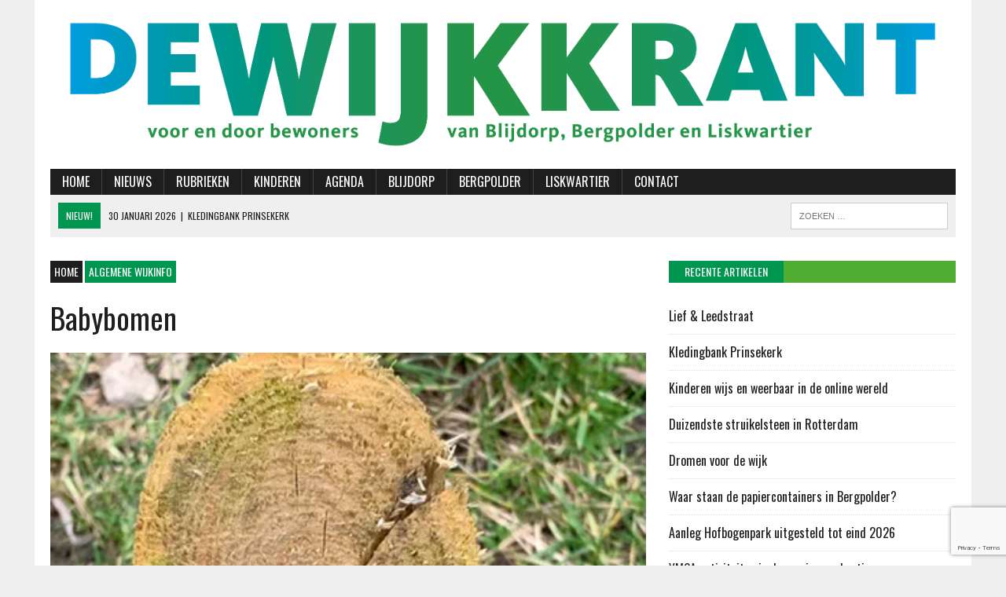

--- FILE ---
content_type: text/html; charset=UTF-8
request_url: https://dewijkkrant.org/babybomen/
body_size: 12764
content:
<!DOCTYPE html><html class="no-js" lang="nl-NL"><head><meta charset="UTF-8"><meta name="viewport" content="width=device-width, initial-scale=1.0"><link rel="profile" href="https://gmpg.org/xfn/11" /><link media="all" href="https://dewijkkrant.org/wp-content/cache/autoptimize/css/autoptimize_3a778ab6949f41793241af177086a68c.css" rel="stylesheet"><title>Babybomen &#8211; de Wijkkrant</title><meta name='robots' content='max-image-preview:large' /><link rel='dns-prefetch' href='//stats.wp.com' /><link rel='dns-prefetch' href='//fonts.googleapis.com' /><link rel='preconnect' href='//i0.wp.com' /><link rel="alternate" type="application/rss+xml" title="de Wijkkrant &raquo; feed" href="https://dewijkkrant.org/feed/" /><link rel="alternate" type="application/rss+xml" title="de Wijkkrant &raquo; reacties feed" href="https://dewijkkrant.org/comments/feed/" /><link rel="alternate" type="text/calendar" title="de Wijkkrant &raquo; iCal Feed" href="https://dewijkkrant.org/events/?ical=1" /><link rel="alternate" title="oEmbed (JSON)" type="application/json+oembed" href="https://dewijkkrant.org/wp-json/oembed/1.0/embed?url=https%3A%2F%2Fdewijkkrant.org%2Fbabybomen%2F" /><link rel="alternate" title="oEmbed (XML)" type="text/xml+oembed" href="https://dewijkkrant.org/wp-json/oembed/1.0/embed?url=https%3A%2F%2Fdewijkkrant.org%2Fbabybomen%2F&#038;format=xml" /><link rel='stylesheet' id='mh-google-fonts-css' href='https://fonts.googleapis.com/css?family=PT+Serif:300,400,400italic,600,700%7cOswald:300,400,400italic,600,700' type='text/css' media='all' /> <script type="text/javascript" src="https://dewijkkrant.org/wp-includes/js/jquery/jquery.min.js?ver=3.7.1" id="jquery-core-js"></script> <script type="text/javascript" id="wpdm-frontjs-js-extra">/* <![CDATA[ */
var wpdm_url = {"home":"https://dewijkkrant.org/","site":"https://dewijkkrant.org/","ajax":"https://dewijkkrant.org/wp-admin/admin-ajax.php"};
var wpdm_js = {"spinner":"\u003Ci class=\"wpdm-icon wpdm-sun wpdm-spin\"\u003E\u003C/i\u003E","client_id":"8c89a226cb4c9dddcf1c9fd1612211f1"};
var wpdm_strings = {"pass_var":"Wachtwoord geverifieerd!","pass_var_q":"Klik op de volgende knop om te beginnen met downloaden.","start_dl":"Start download"};
//# sourceURL=wpdm-frontjs-js-extra
/* ]]> */</script> <link rel="https://api.w.org/" href="https://dewijkkrant.org/wp-json/" /><link rel="alternate" title="JSON" type="application/json" href="https://dewijkkrant.org/wp-json/wp/v2/posts/2833" /><link rel="EditURI" type="application/rsd+xml" title="RSD" href="https://dewijkkrant.org/xmlrpc.php?rsd" /><link rel="canonical" href="https://dewijkkrant.org/babybomen/" /><meta name="tec-api-version" content="v1"><meta name="tec-api-origin" content="https://dewijkkrant.org"><link rel="alternate" href="https://dewijkkrant.org/wp-json/tribe/events/v1/" /> <script>document.documentElement.className = document.documentElement.className.replace('no-js', 'js');</script> <!--[if lt IE 9]> <script src="https://dewijkkrant.org/wp-content/themes/mh-newsdesk/js/css3-mediaqueries.js"></script> <![endif]--><link rel="icon" href="https://i0.wp.com/dewijkkrant.org/wp-content/uploads/2025/09/cropped-Wijkkrant-voor-social-media-rond.png?fit=32%2C32&#038;ssl=1" sizes="32x32" /><link rel="icon" href="https://i0.wp.com/dewijkkrant.org/wp-content/uploads/2025/09/cropped-Wijkkrant-voor-social-media-rond.png?fit=192%2C192&#038;ssl=1" sizes="192x192" /><link rel="apple-touch-icon" href="https://i0.wp.com/dewijkkrant.org/wp-content/uploads/2025/09/cropped-Wijkkrant-voor-social-media-rond.png?fit=180%2C180&#038;ssl=1" /><meta name="msapplication-TileImage" content="https://i0.wp.com/dewijkkrant.org/wp-content/uploads/2025/09/cropped-Wijkkrant-voor-social-media-rond.png?fit=270%2C270&#038;ssl=1" /><meta name="generator" content="WordPress Download Manager 3.3.46" /><link rel='stylesheet' id='mailpoet_custom_fonts_0-css' href='https://fonts.googleapis.com/css?family=Abril+FatFace%3A400%2C400i%2C700%2C700i%7CAlegreya%3A400%2C400i%2C700%2C700i%7CAlegreya+Sans%3A400%2C400i%2C700%2C700i%7CAmatic+SC%3A400%2C400i%2C700%2C700i%7CAnonymous+Pro%3A400%2C400i%2C700%2C700i%7CArchitects+Daughter%3A400%2C400i%2C700%2C700i%7CArchivo%3A400%2C400i%2C700%2C700i%7CArchivo+Narrow%3A400%2C400i%2C700%2C700i%7CAsap%3A400%2C400i%2C700%2C700i%7CBarlow%3A400%2C400i%2C700%2C700i%7CBioRhyme%3A400%2C400i%2C700%2C700i%7CBonbon%3A400%2C400i%2C700%2C700i%7CCabin%3A400%2C400i%2C700%2C700i%7CCairo%3A400%2C400i%2C700%2C700i%7CCardo%3A400%2C400i%2C700%2C700i%7CChivo%3A400%2C400i%2C700%2C700i%7CConcert+One%3A400%2C400i%2C700%2C700i%7CCormorant%3A400%2C400i%2C700%2C700i%7CCrimson+Text%3A400%2C400i%2C700%2C700i%7CEczar%3A400%2C400i%2C700%2C700i%7CExo+2%3A400%2C400i%2C700%2C700i%7CFira+Sans%3A400%2C400i%2C700%2C700i%7CFjalla+One%3A400%2C400i%2C700%2C700i%7CFrank+Ruhl+Libre%3A400%2C400i%2C700%2C700i%7CGreat+Vibes%3A400%2C400i%2C700%2C700i&#038;ver=6.9' type='text/css' media='all' /><link rel='stylesheet' id='mailpoet_custom_fonts_1-css' href='https://fonts.googleapis.com/css?family=Heebo%3A400%2C400i%2C700%2C700i%7CIBM+Plex%3A400%2C400i%2C700%2C700i%7CInconsolata%3A400%2C400i%2C700%2C700i%7CIndie+Flower%3A400%2C400i%2C700%2C700i%7CInknut+Antiqua%3A400%2C400i%2C700%2C700i%7CInter%3A400%2C400i%2C700%2C700i%7CKarla%3A400%2C400i%2C700%2C700i%7CLibre+Baskerville%3A400%2C400i%2C700%2C700i%7CLibre+Franklin%3A400%2C400i%2C700%2C700i%7CMontserrat%3A400%2C400i%2C700%2C700i%7CNeuton%3A400%2C400i%2C700%2C700i%7CNotable%3A400%2C400i%2C700%2C700i%7CNothing+You+Could+Do%3A400%2C400i%2C700%2C700i%7CNoto+Sans%3A400%2C400i%2C700%2C700i%7CNunito%3A400%2C400i%2C700%2C700i%7COld+Standard+TT%3A400%2C400i%2C700%2C700i%7COxygen%3A400%2C400i%2C700%2C700i%7CPacifico%3A400%2C400i%2C700%2C700i%7CPoppins%3A400%2C400i%2C700%2C700i%7CProza+Libre%3A400%2C400i%2C700%2C700i%7CPT+Sans%3A400%2C400i%2C700%2C700i%7CPT+Serif%3A400%2C400i%2C700%2C700i%7CRakkas%3A400%2C400i%2C700%2C700i%7CReenie+Beanie%3A400%2C400i%2C700%2C700i%7CRoboto+Slab%3A400%2C400i%2C700%2C700i&#038;ver=6.9' type='text/css' media='all' /><link rel='stylesheet' id='mailpoet_custom_fonts_2-css' href='https://fonts.googleapis.com/css?family=Ropa+Sans%3A400%2C400i%2C700%2C700i%7CRubik%3A400%2C400i%2C700%2C700i%7CShadows+Into+Light%3A400%2C400i%2C700%2C700i%7CSpace+Mono%3A400%2C400i%2C700%2C700i%7CSpectral%3A400%2C400i%2C700%2C700i%7CSue+Ellen+Francisco%3A400%2C400i%2C700%2C700i%7CTitillium+Web%3A400%2C400i%2C700%2C700i%7CUbuntu%3A400%2C400i%2C700%2C700i%7CVarela%3A400%2C400i%2C700%2C700i%7CVollkorn%3A400%2C400i%2C700%2C700i%7CWork+Sans%3A400%2C400i%2C700%2C700i%7CYatra+One%3A400%2C400i%2C700%2C700i&#038;ver=6.9' type='text/css' media='all' /></head><body data-rsssl=1 class="wp-singular post-template-default single single-post postid-2833 single-format-standard wp-theme-mh-newsdesk tribe-no-js mh-right-sb mh-loop-layout1" itemscope="itemscope" itemtype="http://schema.org/WebPage"><div id="mh-wrapper"><header class="mh-header" itemscope="itemscope" itemtype="http://schema.org/WPHeader"><div class="header-wrap clearfix"><div class="mh-col mh-1-3 header-logo"> <a href="https://dewijkkrant.org/" title="de Wijkkrant" rel="home"><div class="logo-wrap" role="banner"> <img data-src="https://dewijkkrant.org/wp-content/uploads/2023/03/Kop-De-Wijkkrant.png" height="413" width="2717" alt="de Wijkkrant" src="[data-uri]" class="lazyload" style="--smush-placeholder-width: 2717px; --smush-placeholder-aspect-ratio: 2717/413;" /></div> </a></div></div><div class="header-menu clearfix"><nav class="main-nav clearfix" itemscope="itemscope" itemtype="http://schema.org/SiteNavigationElement"><div class="menu-main-menu-container"><ul id="menu-main-menu" class="menu"><li id="menu-item-23" class="menu-item menu-item-type-post_type menu-item-object-page menu-item-home menu-item-23"><a href="https://dewijkkrant.org/">Home</a></li><li id="menu-item-31" class="menu-item menu-item-type-taxonomy menu-item-object-category current-post-ancestor current-menu-parent current-post-parent menu-item-has-children menu-item-31"><a href="https://dewijkkrant.org/category/nieuws/">Nieuws</a><ul class="sub-menu"><li id="menu-item-653" class="menu-item menu-item-type-post_type menu-item-object-page menu-item-653"><a href="https://dewijkkrant.org/de-wijkkrant-digitaal/">de Wijkkrant digitaal</a></li></ul></li><li id="menu-item-45" class="menu-item menu-item-type-custom menu-item-object-custom menu-item-has-children menu-item-45"><a href="#">Rubrieken</a><ul class="sub-menu"><li id="menu-item-46" class="menu-item menu-item-type-taxonomy menu-item-object-category menu-item-46"><a href="https://dewijkkrant.org/category/rubrieken/kunstenaars-in-de-wijk/">KUNSTENAARS</a></li><li id="menu-item-54" class="menu-item menu-item-type-taxonomy menu-item-object-category menu-item-54"><a href="https://dewijkkrant.org/category/rubrieken/ondernemer-in-de-wijk/">Ondernemer in de wijk</a></li><li id="menu-item-55" class="menu-item menu-item-type-taxonomy menu-item-object-category menu-item-55"><a href="https://dewijkkrant.org/category/rubrieken/culinair/">Culinair</a></li><li id="menu-item-3682" class="menu-item menu-item-type-custom menu-item-object-custom menu-item-has-children menu-item-3682"><a href="#">Archief</a><ul class="sub-menu"><li id="menu-item-321" class="menu-item menu-item-type-taxonomy menu-item-object-category menu-item-321"><a href="https://dewijkkrant.org/category/rubrieken/varia/">Varia</a></li><li id="menu-item-307" class="menu-item menu-item-type-taxonomy menu-item-object-category menu-item-307"><a href="https://dewijkkrant.org/category/rubrieken/waar-je-bent-is-het-mooi/">Waar je bent is het mooi</a></li><li id="menu-item-66" class="menu-item menu-item-type-taxonomy menu-item-object-category menu-item-66"><a href="https://dewijkkrant.org/category/rubrieken/column/">Column</a></li><li id="menu-item-270" class="menu-item menu-item-type-taxonomy menu-item-object-category menu-item-270"><a href="https://dewijkkrant.org/category/rubrieken/strip/">Strip</a></li><li id="menu-item-32" class="menu-item menu-item-type-taxonomy menu-item-object-category menu-item-32"><a href="https://dewijkkrant.org/category/blijdorpers/">Blijdorpers</a></li></ul></li></ul></li><li id="menu-item-30" class="menu-item menu-item-type-taxonomy menu-item-object-category menu-item-30"><a href="https://dewijkkrant.org/category/kids/">KINDEREN</a></li><li id="menu-item-69" class="menu-item menu-item-type-custom menu-item-object-custom menu-item-69"><a href="https://dewijkkrant.org/events/">Agenda</a></li><li id="menu-item-264" class="menu-item menu-item-type-custom menu-item-object-custom menu-item-has-children menu-item-264"><a href="#">Blijdorp</a><ul class="sub-menu"><li id="menu-item-151" class="menu-item menu-item-type-post_type menu-item-object-page menu-item-151"><a href="https://dewijkkrant.org/adressen-en-links/">Adressen en Links</a></li><li id="menu-item-178" class="menu-item menu-item-type-post_type menu-item-object-page menu-item-178"><a href="https://dewijkkrant.org/huiskamer/">Huiskamer</a></li><li id="menu-item-287" class="menu-item menu-item-type-taxonomy menu-item-object-category menu-item-287"><a href="https://dewijkkrant.org/category/rubrieken/werkzaam-in-de-wijk/">Werkzaam in de wijk</a></li><li id="menu-item-182" class="menu-item menu-item-type-post_type menu-item-object-page menu-item-182"><a href="https://dewijkkrant.org/scholen-in-blijdorp/">Scholen in Blijdorp</a></li><li id="menu-item-219" class="menu-item menu-item-type-post_type menu-item-object-page menu-item-219"><a href="https://dewijkkrant.org/recreeren/">Recreëren</a></li><li id="menu-item-186" class="menu-item menu-item-type-post_type menu-item-object-page menu-item-186"><a href="https://dewijkkrant.org/straatnamen-in-blijdorp/">Straatnamen in Blijdorp</a></li><li id="menu-item-1198" class="menu-item menu-item-type-custom menu-item-object-custom menu-item-1198"><a target="_blank" href="https://buitenmuseum.blijdorpnieuws.nl/">Buitenmuseum Blijdorp</a></li></ul></li><li id="menu-item-2719" class="menu-item menu-item-type-custom menu-item-object-custom menu-item-has-children menu-item-2719"><a href="#">Bergpolder</a><ul class="sub-menu"><li id="menu-item-2729" class="menu-item menu-item-type-post_type menu-item-object-page menu-item-2729"><a href="https://dewijkkrant.org/krachtwijk-bergpolder/">Krachtwijk Bergpolder</a></li><li id="menu-item-2733" class="menu-item menu-item-type-post_type menu-item-object-page menu-item-2733"><a href="https://dewijkkrant.org/wijkagent-bergpolder/">Wijkagent Bergpolder</a></li><li id="menu-item-2721" class="menu-item menu-item-type-post_type menu-item-object-page menu-item-2721"><a href="https://dewijkkrant.org/park-groene-t-tak-van-poortvlietstraat/">Park Groene T Tak van Poortvlietstraat</a></li><li id="menu-item-2753" class="menu-item menu-item-type-custom menu-item-object-custom menu-item-has-children menu-item-2753"><a href="#">Van Tijenflat</a><ul class="sub-menu"><li id="menu-item-2730" class="menu-item menu-item-type-post_type menu-item-object-page menu-item-2730"><a href="https://dewijkkrant.org/van-tijenflat/">De flat</a></li><li id="menu-item-2731" class="menu-item menu-item-type-post_type menu-item-object-page menu-item-2731"><a href="https://dewijkkrant.org/van-tijenflat/de-architect-willem-van-tijen/">De architect Willem van Tijen</a></li><li id="menu-item-2732" class="menu-item menu-item-type-post_type menu-item-object-page menu-item-2732"><a href="https://dewijkkrant.org/van-tijenflat/geschiedenis/">Geschiedenis</a></li></ul></li><li id="menu-item-2735" class="menu-item menu-item-type-post_type menu-item-object-page menu-item-2735"><a href="https://dewijkkrant.org/historisch-buitenmuseum-bergpolder/">Historisch Buitenmuseum Bergpolder</a></li><li id="menu-item-2752" class="menu-item menu-item-type-post_type menu-item-object-page menu-item-2752"><a href="https://dewijkkrant.org/wijkkranten-bergpolder-liswartier-archief/">Wijkkranten Bergpolder-Liswartier (archief)</a></li></ul></li><li id="menu-item-2720" class="menu-item menu-item-type-custom menu-item-object-custom menu-item-has-children menu-item-2720"><a href="#">Liskwartier</a><ul class="sub-menu"><li id="menu-item-2725" class="menu-item menu-item-type-custom menu-item-object-custom menu-item-has-children menu-item-2725"><a href="#">Hofbogen</a><ul class="sub-menu"><li id="menu-item-2723" class="menu-item menu-item-type-post_type menu-item-object-page menu-item-2723"><a href="https://dewijkkrant.org/hofbogenpark-participatieproces/">Participatieproces</a></li><li id="menu-item-2722" class="menu-item menu-item-type-post_type menu-item-object-page menu-item-2722"><a href="https://dewijkkrant.org/hofbogenpark-ruimtelijkeontwikkeling/">Ruimtelijke ontwikkeling</a></li><li id="menu-item-2724" class="menu-item menu-item-type-post_type menu-item-object-page menu-item-2724"><a href="https://dewijkkrant.org/hofbogenpark-geschiedenis-herbestemming/">Geschiedenis &#038; herbestemming</a></li></ul></li><li id="menu-item-2734" class="menu-item menu-item-type-post_type menu-item-object-page menu-item-2734"><a href="https://dewijkkrant.org/wijkagent-liskwartier/">Wijkagent Liskwartier</a></li><li id="menu-item-2738" class="menu-item menu-item-type-post_type menu-item-object-page menu-item-2738"><a href="https://dewijkkrant.org/kinderzorgcentrum-citykids-heilige-familiekerk/">Kinderzorgcentrum CityKids (Heilige Familiekerk)</a></li><li id="menu-item-2739" class="menu-item menu-item-type-post_type menu-item-object-page menu-item-2739"><a href="https://dewijkkrant.org/liskids/">Liskids</a></li><li id="menu-item-2740" class="menu-item menu-item-type-custom menu-item-object-custom menu-item-2740"><a target="_blank" href="http://www.bergsingelkerk.nl/">Activiteiten Bergsingelkwartier</a></li></ul></li><li id="menu-item-252" class="menu-item menu-item-type-post_type menu-item-object-page menu-item-252"><a href="https://dewijkkrant.org/contact/">Contact</a></li></ul></div></nav><div class="header-sub clearfix"><div id="ticker" class="news-ticker mh-col mh-2-3 clearfix"> <span class="ticker-title"> Nieuw! </span><ul class="ticker-content"><li class="ticker-item"> <a class="ticker-item-link" href="https://dewijkkrant.org/lief-leedstraat/" title="Lief &amp; Leedstraat"> <span class="ticker-item-date">1 februari 2026</span> <span class="ticker-item-separator">|</span> <span class="ticker-item-title">Lief &amp; Leedstraat</span> </a></li><li class="ticker-item"> <a class="ticker-item-link" href="https://dewijkkrant.org/kledingbank-prinsekerk/" title="Kledingbank Prinsekerk"> <span class="ticker-item-date">30 januari 2026</span> <span class="ticker-item-separator">|</span> <span class="ticker-item-title">Kledingbank Prinsekerk</span> </a></li><li class="ticker-item"> <a class="ticker-item-link" href="https://dewijkkrant.org/kinderen-wijs-en-weerbaar-in-de-online-wereld/" title="Kinderen wijs en weerbaar in de online wereld"> <span class="ticker-item-date">28 januari 2026</span> <span class="ticker-item-separator">|</span> <span class="ticker-item-title">Kinderen wijs en weerbaar in de online wereld</span> </a></li><li class="ticker-item"> <a class="ticker-item-link" href="https://dewijkkrant.org/duizendste-struikelsteen-in-rotterdam/" title="Duizendste struikelsteen in Rotterdam"> <span class="ticker-item-date">27 januari 2026</span> <span class="ticker-item-separator">|</span> <span class="ticker-item-title">Duizendste struikelsteen in Rotterdam</span> </a></li><li class="ticker-item"> <a class="ticker-item-link" href="https://dewijkkrant.org/dromen-voor-de-wijk/" title="Dromen voor de wijk"> <span class="ticker-item-date">25 januari 2026</span> <span class="ticker-item-separator">|</span> <span class="ticker-item-title">Dromen voor de wijk</span> </a></li><li class="ticker-item"> <a class="ticker-item-link" href="https://dewijkkrant.org/waar-staan-de-papiercontainers-in-bergpolder/" title="Waar staan de papiercontainers in Bergpolder?"> <span class="ticker-item-date">24 januari 2026</span> <span class="ticker-item-separator">|</span> <span class="ticker-item-title">Waar staan de papiercontainers in Bergpolder?</span> </a></li><li class="ticker-item"> <a class="ticker-item-link" href="https://dewijkkrant.org/aanleg-hofbogenpark-uitgesteld-tot-eind-2026/" title="Aanleg Hofbogenpark uitgesteld tot eind 2026"> <span class="ticker-item-date">23 januari 2026</span> <span class="ticker-item-separator">|</span> <span class="ticker-item-title">Aanleg Hofbogenpark uitgesteld tot eind 2026</span> </a></li><li class="ticker-item"> <a class="ticker-item-link" href="https://dewijkkrant.org/5570-2/" title="YMCA activiteiten in de voorjaarsvakantie"> <span class="ticker-item-date">21 januari 2026</span> <span class="ticker-item-separator">|</span> <span class="ticker-item-title">YMCA activiteiten in de voorjaarsvakantie</span> </a></li><li class="ticker-item"> <a class="ticker-item-link" href="https://dewijkkrant.org/nachtlied-in-de-bergsingelkerk/" title="Nachtlied in de Bergsingelkerk"> <span class="ticker-item-date">21 januari 2026</span> <span class="ticker-item-separator">|</span> <span class="ticker-item-title">Nachtlied in de Bergsingelkerk</span> </a></li><li class="ticker-item"> <a class="ticker-item-link" href="https://dewijkkrant.org/freaky-valentine-a-burlesque-spectacle/" title="Freaky Valentine – A Burlesque Spectacle"> <span class="ticker-item-date">21 januari 2026</span> <span class="ticker-item-separator">|</span> <span class="ticker-item-title">Freaky Valentine – A Burlesque Spectacle</span> </a></li><li class="ticker-item"> <a class="ticker-item-link" href="https://dewijkkrant.org/beeldententoonstelling-van-sneeuw-in-het-vroesenpark/" title="Beeldententoonstelling van sneeuw in het Vroesenpark"> <span class="ticker-item-date">21 januari 2026</span> <span class="ticker-item-separator">|</span> <span class="ticker-item-title">Beeldententoonstelling van sneeuw in het Vroesenpark</span> </a></li><li class="ticker-item"> <a class="ticker-item-link" href="https://dewijkkrant.org/vergoeding-voor-je-herbruikbare-spullen/" title="Vergoeding voor je herbruikbare spullen"> <span class="ticker-item-date">21 januari 2026</span> <span class="ticker-item-separator">|</span> <span class="ticker-item-title">Vergoeding voor je herbruikbare spullen</span> </a></li><li class="ticker-item"> <a class="ticker-item-link" href="https://dewijkkrant.org/gezocht-kandidaten-voor-de-wijkraad/" title="Gezocht: kandidaten voor de wijkraad"> <span class="ticker-item-date">19 december 2025</span> <span class="ticker-item-separator">|</span> <span class="ticker-item-title">Gezocht: kandidaten voor de wijkraad</span> </a></li><li class="ticker-item"> <a class="ticker-item-link" href="https://dewijkkrant.org/tijdelijke-flitspaal-op-walenburgerweg/" title="Tijdelijke flitspaal op Walenburgerweg"> <span class="ticker-item-date">17 december 2025</span> <span class="ticker-item-separator">|</span> <span class="ticker-item-title">Tijdelijke flitspaal op Walenburgerweg</span> </a></li><li class="ticker-item"> <a class="ticker-item-link" href="https://dewijkkrant.org/in-memoriam-wijkraadslid-karin-padmos/" title="In memoriam wijkraadslid Karin Padmos"> <span class="ticker-item-date">17 december 2025</span> <span class="ticker-item-separator">|</span> <span class="ticker-item-title">In memoriam wijkraadslid Karin Padmos</span> </a></li></ul></div><aside class="mh-col mh-1-3 header-search"><form role="search" method="get" class="search-form" action="https://dewijkkrant.org/"> <label> <span class="screen-reader-text">Zoeken naar:</span> <input type="search" class="search-field" placeholder="Zoeken &hellip;" value="" name="s" /> </label> <input type="submit" class="search-submit" value="Zoeken" /></form></aside></div></div></header><div class="mh-section mh-group"><div id="main-content" class="mh-content" role="main" itemprop="mainContentOfPage"><nav class="breadcrumb" itemscope itemtype="http://schema.org/BreadcrumbList"><span itemprop="itemListElement" itemscope itemtype="http://schema.org/ListItem"><a href="https://dewijkkrant.org" itemprop="item" class="bc-home"><span itemprop="name">Home</span></a></span> <span itemprop="itemListElement" itemscope itemtype="http://schema.org/ListItem"><a href="https://dewijkkrant.org/category/algemene-wijkinfo/" itemprop="item"><span itemprop="name">ALGEMENE WIJKINFO</span></a></span></nav><article id="post-2833" class="post-2833 post type-post status-publish format-standard has-post-thumbnail hentry category-algemene-wijkinfo category-home category-nieuws"><header class="entry-header clearfix"><h1 class="entry-title"> Babybomen</h1></header><div class="entry-thumbnail"> <img width="413" height="437" src="https://i0.wp.com/dewijkkrant.org/wp-content/uploads/2023/05/Babybomen-3.jpg?resize=413%2C437&amp;ssl=1" class="attachment-content-single size-content-single wp-post-image" alt="" decoding="async" fetchpriority="high" /><span class="wp-caption-text">Babyboom</span></div><p class="entry-meta"> <span class="entry-meta-date updated">1 juni 2023</span></p><div class="entry-content clearfix"><p><b>Op de Statensingel staan sinds kort verschillende bomen met een naamplaatje. Ook op de Bentincklaan en meer plekken in BBL staan paaltjes met namen. Wie zijn Rosaly, Ama, Philippe, Floris en Suze? Nader onderzoek wees uit dat al sinds 2015 ouders en grootouders (woonachtig in Rotterdam) van een pasgeboren kindje een Babyboompje kunnen adopteren. We spraken Monique van Lunteren-Dolislager, sinds 6 jaar projectleider babybomen.</b></p><p>“Om de stad te vergroenen begon Rotterdam in 2015 het project babybomen. Eerst plantten we de boompjes bij bouwprojecten, voor de Noordzijde in park Zestienhoven en voor de Zuidzijde in het Mallegatpark. Daarna ben ik gaan kijken naar nieuwe plekken. Ook bomen die ziek waren konden in de openbare ruimte van de hele stad prima vervangen worden door babyboompjes.”</p><p>Het planten van een boom in een tuin bij de geboorte van een (klein)kind is een oud gebruik. Traditioneel werden bomen geplant als symbool van groei en ontwikkeling en om een kindje levenskracht toe te wensen. Nu willen ouders ook dat het kind opgroeit in een gezonde groene wereld. </p><p>“Nieuwe ouders krijgen bij het aangifte doen een map met daarin onder andere een aanvraagformulier voor een boompje. Ze mogen zelf geen plek kiezen, dat doe ik, maar ik probeer het boompje wel zo dicht mogelijk bij het huis van de ouders of grootouders in de buurt te plaatsen. De kosten zijn 25 euro voor het bordje, wanneer het verzoek is goedgekeurd en het geld is betaald, kan de boom geplant worden.”</p><p>Er zijn veel volksverhalen rond bomen en geboorte, in de eerste helft van de achttiende eeuw werden bomen in verband gebracht met vruchtbaarheid. Ook het omarmen of op een bepaalde dag schudden aan een boom zou helpen bij het zwanger raken. Bomen werden ook gebruikt om niet te hoeven uitleggen waar kinderen echt vandaan komen. Zo zouden ze aan bomen rijpen tot ze geplukt worden. Dat dit gegeven ons nog steeds intrigeert, blijkt uit het pas verschenen boek <i>Verrukkelijke baby’s</i> waarin kunstenaar Tammo Schuringa de mooiste historische ansichtkaarten verzamelde.</p><p>“We planten een maximum van 80 boompjes per jaar. Mocht je baby eind van het jaar geboren worden dan neem ik de aanvraag mee naar begin van het jaar erop, anders is het jammer voor kinderen die in de winter geboren worden. Vorig jaar hebben we geplant in de zomer, toen zijn vanwege de droogte veel boompjes bezweken, die moesten we allemaal vervangen. Daarom planten we nu in het voor en najaar, dan is de kans veel groter dat de boompjes aanslaan.” </p><p>Kijk voor de spelregels op <a href="https://www.rotterdam.nl/babyboom-aanvragen">https://www.rotterdam.nl/babyboom-aanvragen</a></p></div></article><div class="mh-share-buttons mh-group"> <a class="mh-col mh-1-4 mh-facebook" href="#" onclick="window.open('http://www.facebook.com/sharer.php?u=https://dewijkkrant.org/babybomen/&t=Babybomen', 'facebookShare', 'width=626,height=436'); return false;" title="Share on Facebook"> <span class="mh-share-button"><i class="fa fa-facebook fa-2x"></i>SHARE</span> </a> <a class="mh-col mh-1-4 mh-twitter" href="#" onclick="window.open('http://twitter.com/share?text=Babybomen -&url=https://dewijkkrant.org/babybomen/', 'twitterShare', 'width=626,height=436'); return false;" title="Tweet This Post"> <span class="mh-share-button"><i class="fa fa-twitter fa-2x"></i>TWEET</span> </a> <a class="mh-col mh-1-4 mh-pinterest" href="#" onclick="window.open('http://pinterest.com/pin/create/button/?url=https://dewijkkrant.org/babybomen/&media=https://dewijkkrant.org/wp-content/uploads/2023/05/Babybomen-3.jpg&description=Babybomen', 'pinterestShare', 'width=750,height=350'); return false;" title="Pin This Post"> <span class="mh-share-button"><i class="fa fa-pinterest fa-2x"></i>PIN</span> </a> <a class="mh-col mh-1-4 mh-googleplus" href="#" onclick="window.open('https://plusone.google.com/_/+1/confirm?hl=en-US&url=https://dewijkkrant.org/babybomen/', 'googleShare', 'width=626,height=436'); return false;" title="Share on Google+" target="_blank"> <span class="mh-share-button"><i class="fa fa-google-plus fa-2x"></i>SHARE</span> </a></div><nav class="post-nav-wrap" itemscope="itemscope" itemtype="http://schema.org/SiteNavigationElement"><ul class="post-nav clearfix"><li class="post-nav-prev"> <a href="https://dewijkkrant.org/2841-2/" rel="prev"><i class="fa fa-chevron-left"></i>Previous post</a></li><li class="post-nav-next"> <a href="https://dewijkkrant.org/ondersteunen-tot-de-laatste-snik/" rel="next">Next post<i class="fa fa-chevron-right"></i></a></li></ul></nav></div><aside class="mh-sidebar" itemscope="itemscope" itemtype="http://schema.org/WPSideBar"><div id="mh_newsdesk_recent_posts-5" class="widget sb-widget clearfix mh_newsdesk_recent_posts"><h4 class="widget-title"><span>Recente artikelen</span></h4><ul class="mh-rp-widget widget-list"><li class="rp-widget-item"> <a href="https://dewijkkrant.org/lief-leedstraat/" title="Lief &amp; Leedstraat" rel="bookmark"> Lief &amp; Leedstraat </a></li><li class="rp-widget-item"> <a href="https://dewijkkrant.org/kledingbank-prinsekerk/" title="Kledingbank Prinsekerk" rel="bookmark"> Kledingbank Prinsekerk </a></li><li class="rp-widget-item"> <a href="https://dewijkkrant.org/kinderen-wijs-en-weerbaar-in-de-online-wereld/" title="Kinderen wijs en weerbaar in de online wereld" rel="bookmark"> Kinderen wijs en weerbaar in de online wereld </a></li><li class="rp-widget-item"> <a href="https://dewijkkrant.org/duizendste-struikelsteen-in-rotterdam/" title="Duizendste struikelsteen in Rotterdam" rel="bookmark"> Duizendste struikelsteen in Rotterdam </a></li><li class="rp-widget-item"> <a href="https://dewijkkrant.org/dromen-voor-de-wijk/" title="Dromen voor de wijk" rel="bookmark"> Dromen voor de wijk </a></li><li class="rp-widget-item"> <a href="https://dewijkkrant.org/waar-staan-de-papiercontainers-in-bergpolder/" title="Waar staan de papiercontainers in Bergpolder?" rel="bookmark"> Waar staan de papiercontainers in Bergpolder? </a></li><li class="rp-widget-item"> <a href="https://dewijkkrant.org/aanleg-hofbogenpark-uitgesteld-tot-eind-2026/" title="Aanleg Hofbogenpark uitgesteld tot eind 2026" rel="bookmark"> Aanleg Hofbogenpark uitgesteld tot eind 2026 </a></li><li class="rp-widget-item"> <a href="https://dewijkkrant.org/5570-2/" title="YMCA activiteiten in de voorjaarsvakantie" rel="bookmark"> YMCA activiteiten in de voorjaarsvakantie </a></li><li class="rp-widget-item"> <a href="https://dewijkkrant.org/nachtlied-in-de-bergsingelkerk/" title="Nachtlied in de Bergsingelkerk" rel="bookmark"> Nachtlied in de Bergsingelkerk </a></li><li class="rp-widget-item"> <a href="https://dewijkkrant.org/freaky-valentine-a-burlesque-spectacle/" title="Freaky Valentine – A Burlesque Spectacle" rel="bookmark"> Freaky Valentine – A Burlesque Spectacle </a></li></ul></div><div id="mailpoet_form-3" class="widget sb-widget clearfix widget_mailpoet_form"><h4 class="widget-title"><span>Op onze nieuwsbrief abonneren</span></h4><div class="
 mailpoet_form_popup_overlay
 "></div><div
 id="mailpoet_form_1"
 class="
 mailpoet_form
 mailpoet_form_widget
 mailpoet_form_position_
 mailpoet_form_animation_
 "
 ><form
 target="_self"
 method="post"
 action="https://dewijkkrant.org/wp-admin/admin-post.php?action=mailpoet_subscription_form"
 class="mailpoet_form mailpoet_form_form mailpoet_form_widget"
 novalidate
 data-delay=""
 data-exit-intent-enabled=""
 data-font-family=""
 data-cookie-expiration-time=""
 > <input type="hidden" name="data[form_id]" value="1" /> <input type="hidden" name="token" value="ea1f438a5b" /> <input type="hidden" name="api_version" value="v1" /> <input type="hidden" name="endpoint" value="subscribers" /> <input type="hidden" name="mailpoet_method" value="subscribe" /> <label class="mailpoet_hp_email_label" style="display: none !important;">Laat dit veld leeg<input type="email" name="data[email]"/></label><div class="mailpoet_paragraph "><input type="text" autocomplete="given-name" class="mailpoet_text" id="form_first_name_1" name="data[form_field_YjdkZWQ5ZGI1N2E0X2ZpcnN0X25hbWU=]" title="Naam" value="" style="padding:5px;margin: 0 auto 0 0;" data-automation-id="form_first_name"  placeholder="Naam *" aria-label="Naam *" data-parsley-errors-container=".mailpoet_error_rho4m" data-parsley-names='[&quot;Geef een geldige naam op.&quot;,&quot;Adressen in namen zijn niet toegestaan; voeg in plaats daarvan je naam toe.&quot;]' data-parsley-required="true" required aria-required="true" data-parsley-required-message="Dit veld is vereist."/><span class="mailpoet_error_rho4m"></span></div><div class="mailpoet_paragraph " ><br /></div><div class="mailpoet_paragraph "><input type="email" autocomplete="email" class="mailpoet_text" id="form_email_1" name="data[form_field_NDRiNTNkNmVlMDlmX2VtYWls]" title="E-mailadres" value="" style="padding:5px;margin: 0 auto 0 0;" data-automation-id="form_email"  placeholder="E-mailadres *" aria-label="E-mailadres *" data-parsley-errors-container=".mailpoet_error_a2385" data-parsley-required="true" required aria-required="true" data-parsley-minlength="6" data-parsley-maxlength="150" data-parsley-type-message="Deze waarde moet een geldig e-mailadres zijn." data-parsley-required-message="Dit veld is vereist."/><span class="mailpoet_error_a2385"></span></div><div class="mailpoet_paragraph " ><br /> We houden je gegevens privé en delen je gegevens alleen met derden die deze dienst mogelijk maken. Lees ons privacybeleid voor meer informatie.<br /> <br /></div><div class="mailpoet_paragraph "><input type="submit" class="mailpoet_submit" value="Abonneren!" data-automation-id="subscribe-submit-button" style="padding:5px;margin: 0 auto 0 0;border-color:transparent;" /><span class="mailpoet_form_loading"><span class="mailpoet_bounce1"></span><span class="mailpoet_bounce2"></span><span class="mailpoet_bounce3"></span></span></div><div class="mailpoet_message"><p class="mailpoet_validate_success"
 style="display:none;"
 >Controleer je inbox of spammap om je abonnement te bevestigen.
Aanmelden voor de digitale Wijkkrant.
Privacy: uw adres wordt enkel gebruikt voor de digitale nieuwsbrief.</p><p class="mailpoet_validate_error"
 style="display:none;"
 ></p></div></form></div></div><div id="annual_archive_widget-2" class="widget sb-widget clearfix Annual_Archive_Widget"><h4 class="widget-title"><span>archief</span></h4> <select name="archive-dropdown" onchange='document.location.href=this.options[this.selectedIndex].value;'><option value="">Select Year</option><option value='https://dewijkkrant.org/2026/'> 2026</option><option value='https://dewijkkrant.org/2025/'> 2025</option><option value='https://dewijkkrant.org/2024/'> 2024</option><option value='https://dewijkkrant.org/2023/'> 2023</option><option value='https://dewijkkrant.org/2022/'> 2022</option><option value='https://dewijkkrant.org/2021/'> 2021</option><option value='https://dewijkkrant.org/2020/'> 2020</option> </select></div></aside></div></div><footer class="mh-footer" itemscope="itemscope" itemtype="http://schema.org/WPFooter"><div class="wrapper-inner clearfix"><div class="mh-section mh-group footer-widgets"><div class="mh-col mh-1-3 footer-1"><div id="custom_html-4" class="widget_text widget footer-widget widget_custom_html"><div class="textwidget custom-html-widget">De Wijkkrant is een uitgave van de Stichting Wijkmedia Blijdorp. Mede mogelijk gemaakt door een financiële bijdrage van de wijkraad van Blijdorp, Bergpolder en Liskwartier.<br /> <br /> Heeft u kopij of een idee voor de volgende krant? Stuur het naar:<br /> <a href="mailto:redactie@dewijkkrant.org">redactie@dewijkkrant.org</a></div></div><div id="annual_archive_widget-3" class="widget footer-widget Annual_Archive_Widget"><h5 class="widget-title">Archief</h5> <select name="archive-dropdown" onchange='document.location.href=this.options[this.selectedIndex].value;'><option value="">Select Year</option><option value='https://dewijkkrant.org/2026/'> 2026</option><option value='https://dewijkkrant.org/2025/'> 2025</option><option value='https://dewijkkrant.org/2024/'> 2024</option><option value='https://dewijkkrant.org/2023/'> 2023</option><option value='https://dewijkkrant.org/2022/'> 2022</option><option value='https://dewijkkrant.org/2021/'> 2021</option><option value='https://dewijkkrant.org/2020/'> 2020</option> </select></div></div><div class="mh-col mh-1-3 footer-3"><div id="nav_menu-7" class="widget footer-widget widget_nav_menu"><h5 class="widget-title">Volg ons op</h5><div class="menu-social-icons-container"><ul id="menu-social-icons" class="menu"><li id="menu-item-229" class="menu-item menu-item-type-custom menu-item-object-custom menu-item-229"><a target="_blank" href="https://www.facebook.com/wijkkrantbbl">Facebook</a></li></ul></div></div><div id="search-2" class="widget footer-widget widget_search"><form role="search" method="get" class="search-form" action="https://dewijkkrant.org/"> <label> <span class="screen-reader-text">Zoeken naar:</span> <input type="search" class="search-field" placeholder="Zoeken &hellip;" value="" name="s" /> </label> <input type="submit" class="search-submit" value="Zoeken" /></form></div></div></div></div><div class="footer-bottom"><div class="wrapper-inner clearfix"><nav class="footer-nav clearfix" itemscope="itemscope" itemtype="http://schema.org/SiteNavigationElement"><div class="menu-main-menu-container"><ul id="menu-main-menu-1" class="menu"><li class="menu-item menu-item-type-post_type menu-item-object-page menu-item-home menu-item-23"><a href="https://dewijkkrant.org/">Home</a></li><li class="menu-item menu-item-type-taxonomy menu-item-object-category current-post-ancestor current-menu-parent current-post-parent menu-item-has-children menu-item-31"><a href="https://dewijkkrant.org/category/nieuws/">Nieuws</a><ul class="sub-menu"><li class="menu-item menu-item-type-post_type menu-item-object-page menu-item-653"><a href="https://dewijkkrant.org/de-wijkkrant-digitaal/">de Wijkkrant digitaal</a></li></ul></li><li class="menu-item menu-item-type-custom menu-item-object-custom menu-item-has-children menu-item-45"><a href="#">Rubrieken</a><ul class="sub-menu"><li class="menu-item menu-item-type-taxonomy menu-item-object-category menu-item-46"><a href="https://dewijkkrant.org/category/rubrieken/kunstenaars-in-de-wijk/">KUNSTENAARS</a></li><li class="menu-item menu-item-type-taxonomy menu-item-object-category menu-item-54"><a href="https://dewijkkrant.org/category/rubrieken/ondernemer-in-de-wijk/">Ondernemer in de wijk</a></li><li class="menu-item menu-item-type-taxonomy menu-item-object-category menu-item-55"><a href="https://dewijkkrant.org/category/rubrieken/culinair/">Culinair</a></li><li class="menu-item menu-item-type-custom menu-item-object-custom menu-item-has-children menu-item-3682"><a href="#">Archief</a><ul class="sub-menu"><li class="menu-item menu-item-type-taxonomy menu-item-object-category menu-item-321"><a href="https://dewijkkrant.org/category/rubrieken/varia/">Varia</a></li><li class="menu-item menu-item-type-taxonomy menu-item-object-category menu-item-307"><a href="https://dewijkkrant.org/category/rubrieken/waar-je-bent-is-het-mooi/">Waar je bent is het mooi</a></li><li class="menu-item menu-item-type-taxonomy menu-item-object-category menu-item-66"><a href="https://dewijkkrant.org/category/rubrieken/column/">Column</a></li><li class="menu-item menu-item-type-taxonomy menu-item-object-category menu-item-270"><a href="https://dewijkkrant.org/category/rubrieken/strip/">Strip</a></li><li class="menu-item menu-item-type-taxonomy menu-item-object-category menu-item-32"><a href="https://dewijkkrant.org/category/blijdorpers/">Blijdorpers</a></li></ul></li></ul></li><li class="menu-item menu-item-type-taxonomy menu-item-object-category menu-item-30"><a href="https://dewijkkrant.org/category/kids/">KINDEREN</a></li><li class="menu-item menu-item-type-custom menu-item-object-custom menu-item-69"><a href="https://dewijkkrant.org/events/">Agenda</a></li><li class="menu-item menu-item-type-custom menu-item-object-custom menu-item-has-children menu-item-264"><a href="#">Blijdorp</a><ul class="sub-menu"><li class="menu-item menu-item-type-post_type menu-item-object-page menu-item-151"><a href="https://dewijkkrant.org/adressen-en-links/">Adressen en Links</a></li><li class="menu-item menu-item-type-post_type menu-item-object-page menu-item-178"><a href="https://dewijkkrant.org/huiskamer/">Huiskamer</a></li><li class="menu-item menu-item-type-taxonomy menu-item-object-category menu-item-287"><a href="https://dewijkkrant.org/category/rubrieken/werkzaam-in-de-wijk/">Werkzaam in de wijk</a></li><li class="menu-item menu-item-type-post_type menu-item-object-page menu-item-182"><a href="https://dewijkkrant.org/scholen-in-blijdorp/">Scholen in Blijdorp</a></li><li class="menu-item menu-item-type-post_type menu-item-object-page menu-item-219"><a href="https://dewijkkrant.org/recreeren/">Recreëren</a></li><li class="menu-item menu-item-type-post_type menu-item-object-page menu-item-186"><a href="https://dewijkkrant.org/straatnamen-in-blijdorp/">Straatnamen in Blijdorp</a></li><li class="menu-item menu-item-type-custom menu-item-object-custom menu-item-1198"><a target="_blank" href="https://buitenmuseum.blijdorpnieuws.nl/">Buitenmuseum Blijdorp</a></li></ul></li><li class="menu-item menu-item-type-custom menu-item-object-custom menu-item-has-children menu-item-2719"><a href="#">Bergpolder</a><ul class="sub-menu"><li class="menu-item menu-item-type-post_type menu-item-object-page menu-item-2729"><a href="https://dewijkkrant.org/krachtwijk-bergpolder/">Krachtwijk Bergpolder</a></li><li class="menu-item menu-item-type-post_type menu-item-object-page menu-item-2733"><a href="https://dewijkkrant.org/wijkagent-bergpolder/">Wijkagent Bergpolder</a></li><li class="menu-item menu-item-type-post_type menu-item-object-page menu-item-2721"><a href="https://dewijkkrant.org/park-groene-t-tak-van-poortvlietstraat/">Park Groene T Tak van Poortvlietstraat</a></li><li class="menu-item menu-item-type-custom menu-item-object-custom menu-item-has-children menu-item-2753"><a href="#">Van Tijenflat</a><ul class="sub-menu"><li class="menu-item menu-item-type-post_type menu-item-object-page menu-item-2730"><a href="https://dewijkkrant.org/van-tijenflat/">De flat</a></li><li class="menu-item menu-item-type-post_type menu-item-object-page menu-item-2731"><a href="https://dewijkkrant.org/van-tijenflat/de-architect-willem-van-tijen/">De architect Willem van Tijen</a></li><li class="menu-item menu-item-type-post_type menu-item-object-page menu-item-2732"><a href="https://dewijkkrant.org/van-tijenflat/geschiedenis/">Geschiedenis</a></li></ul></li><li class="menu-item menu-item-type-post_type menu-item-object-page menu-item-2735"><a href="https://dewijkkrant.org/historisch-buitenmuseum-bergpolder/">Historisch Buitenmuseum Bergpolder</a></li><li class="menu-item menu-item-type-post_type menu-item-object-page menu-item-2752"><a href="https://dewijkkrant.org/wijkkranten-bergpolder-liswartier-archief/">Wijkkranten Bergpolder-Liswartier (archief)</a></li></ul></li><li class="menu-item menu-item-type-custom menu-item-object-custom menu-item-has-children menu-item-2720"><a href="#">Liskwartier</a><ul class="sub-menu"><li class="menu-item menu-item-type-custom menu-item-object-custom menu-item-has-children menu-item-2725"><a href="#">Hofbogen</a><ul class="sub-menu"><li class="menu-item menu-item-type-post_type menu-item-object-page menu-item-2723"><a href="https://dewijkkrant.org/hofbogenpark-participatieproces/">Participatieproces</a></li><li class="menu-item menu-item-type-post_type menu-item-object-page menu-item-2722"><a href="https://dewijkkrant.org/hofbogenpark-ruimtelijkeontwikkeling/">Ruimtelijke ontwikkeling</a></li><li class="menu-item menu-item-type-post_type menu-item-object-page menu-item-2724"><a href="https://dewijkkrant.org/hofbogenpark-geschiedenis-herbestemming/">Geschiedenis &#038; herbestemming</a></li></ul></li><li class="menu-item menu-item-type-post_type menu-item-object-page menu-item-2734"><a href="https://dewijkkrant.org/wijkagent-liskwartier/">Wijkagent Liskwartier</a></li><li class="menu-item menu-item-type-post_type menu-item-object-page menu-item-2738"><a href="https://dewijkkrant.org/kinderzorgcentrum-citykids-heilige-familiekerk/">Kinderzorgcentrum CityKids (Heilige Familiekerk)</a></li><li class="menu-item menu-item-type-post_type menu-item-object-page menu-item-2739"><a href="https://dewijkkrant.org/liskids/">Liskids</a></li><li class="menu-item menu-item-type-custom menu-item-object-custom menu-item-2740"><a target="_blank" href="http://www.bergsingelkerk.nl/">Activiteiten Bergsingelkwartier</a></li></ul></li><li class="menu-item menu-item-type-post_type menu-item-object-page menu-item-252"><a href="https://dewijkkrant.org/contact/">Contact</a></li></ul></div></nav><div class="copyright-wrap"><p class="copyright"> COPYRIGHT 2020 | Blijdorpnieuws</p></div></div></div></footer> <script type="speculationrules">{"prefetch":[{"source":"document","where":{"and":[{"href_matches":"/*"},{"not":{"href_matches":["/wp-*.php","/wp-admin/*","/wp-content/uploads/*","/wp-content/*","/wp-content/plugins/*","/wp-content/themes/mh-newsdesk/*","/*\\?(.+)"]}},{"not":{"selector_matches":"a[rel~=\"nofollow\"]"}},{"not":{"selector_matches":".no-prefetch, .no-prefetch a"}}]},"eagerness":"conservative"}]}</script> <script>const abmsg = "We noticed an ad blocker. Consider whitelisting us to support the site ❤️";
                const abmsgd = "download";
                const iswpdmpropage = 0;
                jQuery(function($){

                    
                });</script> <div id="fb-root"></div> <script>( function ( body ) {
			'use strict';
			body.className = body.className.replace( /\btribe-no-js\b/, 'tribe-js' );
		} )( document.body );</script> <script type="text/javascript">function genesisBlocksShare( url, title, w, h ){
			var left = ( window.innerWidth / 2 )-( w / 2 );
			var top  = ( window.innerHeight / 2 )-( h / 2 );
			return window.open(url, title, 'toolbar=no, location=no, directories=no, status=no, menubar=no, scrollbars=no, resizable=no, copyhistory=no, width=600, height=600, top='+top+', left='+left);
		}</script> <script>/* <![CDATA[ */var tribe_l10n_datatables = {"aria":{"sort_ascending":": activate to sort column ascending","sort_descending":": activate to sort column descending"},"length_menu":"Show _MENU_ entries","empty_table":"No data available in table","info":"Showing _START_ to _END_ of _TOTAL_ entries","info_empty":"Showing 0 to 0 of 0 entries","info_filtered":"(filtered from _MAX_ total entries)","zero_records":"No matching records found","search":"Search:","all_selected_text":"All items on this page were selected. ","select_all_link":"Select all pages","clear_selection":"Clear Selection.","pagination":{"all":"All","next":"Next","previous":"Previous"},"select":{"rows":{"0":"","_":": Selected %d rows","1":": Selected 1 row"}},"datepicker":{"dayNames":["zondag","maandag","dinsdag","woensdag","donderdag","vrijdag","zaterdag"],"dayNamesShort":["zo","ma","di","wo","do","vr","za"],"dayNamesMin":["Z","M","D","W","D","V","Z"],"monthNames":["januari","februari","maart","april","mei","juni","juli","augustus","september","oktober","november","december"],"monthNamesShort":["januari","februari","maart","april","mei","juni","juli","augustus","september","oktober","november","december"],"monthNamesMin":["jan","feb","mrt","apr","mei","jun","jul","aug","sep","okt","nov","dec"],"nextText":"Next","prevText":"Prev","currentText":"Today","closeText":"Done","today":"Today","clear":"Clear"}};/* ]]> */</script> <script type="text/javascript" src="https://dewijkkrant.org/wp-includes/js/dist/hooks.min.js?ver=dd5603f07f9220ed27f1" id="wp-hooks-js"></script> <script type="text/javascript" src="https://dewijkkrant.org/wp-includes/js/dist/i18n.min.js?ver=c26c3dc7bed366793375" id="wp-i18n-js"></script> <script type="text/javascript" id="wp-i18n-js-after">/* <![CDATA[ */
wp.i18n.setLocaleData( { 'text direction\u0004ltr': [ 'ltr' ] } );
//# sourceURL=wp-i18n-js-after
/* ]]> */</script> <script type="text/javascript" id="contact-form-7-js-translations">/* <![CDATA[ */
( function( domain, translations ) {
	var localeData = translations.locale_data[ domain ] || translations.locale_data.messages;
	localeData[""].domain = domain;
	wp.i18n.setLocaleData( localeData, domain );
} )( "contact-form-7", {"translation-revision-date":"2025-11-30 09:13:36+0000","generator":"GlotPress\/4.0.3","domain":"messages","locale_data":{"messages":{"":{"domain":"messages","plural-forms":"nplurals=2; plural=n != 1;","lang":"nl"},"This contact form is placed in the wrong place.":["Dit contactformulier staat op de verkeerde plek."],"Error:":["Fout:"]}},"comment":{"reference":"includes\/js\/index.js"}} );
//# sourceURL=contact-form-7-js-translations
/* ]]> */</script> <script type="text/javascript" id="contact-form-7-js-before">/* <![CDATA[ */
var wpcf7 = {
    "api": {
        "root": "https:\/\/dewijkkrant.org\/wp-json\/",
        "namespace": "contact-form-7\/v1"
    }
};
//# sourceURL=contact-form-7-js-before
/* ]]> */</script> <script type="text/javascript" src="https://www.google.com/recaptcha/api.js?render=6LdHCF8lAAAAAGmbHWynNvdHKa3xGM59eFEHLtj4&amp;ver=3.0" id="google-recaptcha-js"></script> <script type="text/javascript" src="https://dewijkkrant.org/wp-includes/js/dist/vendor/wp-polyfill.min.js?ver=3.15.0" id="wp-polyfill-js"></script> <script type="text/javascript" id="wpcf7-recaptcha-js-before">/* <![CDATA[ */
var wpcf7_recaptcha = {
    "sitekey": "6LdHCF8lAAAAAGmbHWynNvdHKa3xGM59eFEHLtj4",
    "actions": {
        "homepage": "homepage",
        "contactform": "contactform"
    }
};
//# sourceURL=wpcf7-recaptcha-js-before
/* ]]> */</script> <script type="text/javascript" id="smush-lazy-load-js-before">/* <![CDATA[ */
var smushLazyLoadOptions = {"autoResizingEnabled":false,"autoResizeOptions":{"precision":5,"skipAutoWidth":true}};
//# sourceURL=smush-lazy-load-js-before
/* ]]> */</script> <script type="text/javascript" id="jetpack-stats-js-before">/* <![CDATA[ */
_stq = window._stq || [];
_stq.push([ "view", {"v":"ext","blog":"174159960","post":"2833","tz":"1","srv":"dewijkkrant.org","j":"1:15.4"} ]);
_stq.push([ "clickTrackerInit", "174159960", "2833" ]);
//# sourceURL=jetpack-stats-js-before
/* ]]> */</script> <script type="text/javascript" src="https://stats.wp.com/e-202606.js" id="jetpack-stats-js" defer="defer" data-wp-strategy="defer"></script> <script type="text/javascript" id="mailpoet_public-js-extra">/* <![CDATA[ */
var MailPoetForm = {"ajax_url":"https://dewijkkrant.org/wp-admin/admin-ajax.php","is_rtl":"","ajax_common_error_message":"Een fout deed zich voor bij het uitvoeren van een verzoek, probeer het later nogmaals.","captcha_input_label":"Typ de tekens die je in de afbeelding hierboven ziet:","captcha_reload_title":"Herladen CAPTCHA","captcha_audio_title":"Afspelen CAPTCHA","assets_url":"https://dewijkkrant.org/wp-content/plugins/mailpoet/assets"};
//# sourceURL=mailpoet_public-js-extra
/* ]]> */</script> <script id="wp-emoji-settings" type="application/json">{"baseUrl":"https://s.w.org/images/core/emoji/17.0.2/72x72/","ext":".png","svgUrl":"https://s.w.org/images/core/emoji/17.0.2/svg/","svgExt":".svg","source":{"concatemoji":"https://dewijkkrant.org/wp-includes/js/wp-emoji-release.min.js?ver=491c4ffcc1a6223ee4101bccdd9cab95"}}</script> <script type="module">/* <![CDATA[ */
/*! This file is auto-generated */
const a=JSON.parse(document.getElementById("wp-emoji-settings").textContent),o=(window._wpemojiSettings=a,"wpEmojiSettingsSupports"),s=["flag","emoji"];function i(e){try{var t={supportTests:e,timestamp:(new Date).valueOf()};sessionStorage.setItem(o,JSON.stringify(t))}catch(e){}}function c(e,t,n){e.clearRect(0,0,e.canvas.width,e.canvas.height),e.fillText(t,0,0);t=new Uint32Array(e.getImageData(0,0,e.canvas.width,e.canvas.height).data);e.clearRect(0,0,e.canvas.width,e.canvas.height),e.fillText(n,0,0);const a=new Uint32Array(e.getImageData(0,0,e.canvas.width,e.canvas.height).data);return t.every((e,t)=>e===a[t])}function p(e,t){e.clearRect(0,0,e.canvas.width,e.canvas.height),e.fillText(t,0,0);var n=e.getImageData(16,16,1,1);for(let e=0;e<n.data.length;e++)if(0!==n.data[e])return!1;return!0}function u(e,t,n,a){switch(t){case"flag":return n(e,"\ud83c\udff3\ufe0f\u200d\u26a7\ufe0f","\ud83c\udff3\ufe0f\u200b\u26a7\ufe0f")?!1:!n(e,"\ud83c\udde8\ud83c\uddf6","\ud83c\udde8\u200b\ud83c\uddf6")&&!n(e,"\ud83c\udff4\udb40\udc67\udb40\udc62\udb40\udc65\udb40\udc6e\udb40\udc67\udb40\udc7f","\ud83c\udff4\u200b\udb40\udc67\u200b\udb40\udc62\u200b\udb40\udc65\u200b\udb40\udc6e\u200b\udb40\udc67\u200b\udb40\udc7f");case"emoji":return!a(e,"\ud83e\u1fac8")}return!1}function f(e,t,n,a){let r;const o=(r="undefined"!=typeof WorkerGlobalScope&&self instanceof WorkerGlobalScope?new OffscreenCanvas(300,150):document.createElement("canvas")).getContext("2d",{willReadFrequently:!0}),s=(o.textBaseline="top",o.font="600 32px Arial",{});return e.forEach(e=>{s[e]=t(o,e,n,a)}),s}function r(e){var t=document.createElement("script");t.src=e,t.defer=!0,document.head.appendChild(t)}a.supports={everything:!0,everythingExceptFlag:!0},new Promise(t=>{let n=function(){try{var e=JSON.parse(sessionStorage.getItem(o));if("object"==typeof e&&"number"==typeof e.timestamp&&(new Date).valueOf()<e.timestamp+604800&&"object"==typeof e.supportTests)return e.supportTests}catch(e){}return null}();if(!n){if("undefined"!=typeof Worker&&"undefined"!=typeof OffscreenCanvas&&"undefined"!=typeof URL&&URL.createObjectURL&&"undefined"!=typeof Blob)try{var e="postMessage("+f.toString()+"("+[JSON.stringify(s),u.toString(),c.toString(),p.toString()].join(",")+"));",a=new Blob([e],{type:"text/javascript"});const r=new Worker(URL.createObjectURL(a),{name:"wpTestEmojiSupports"});return void(r.onmessage=e=>{i(n=e.data),r.terminate(),t(n)})}catch(e){}i(n=f(s,u,c,p))}t(n)}).then(e=>{for(const n in e)a.supports[n]=e[n],a.supports.everything=a.supports.everything&&a.supports[n],"flag"!==n&&(a.supports.everythingExceptFlag=a.supports.everythingExceptFlag&&a.supports[n]);var t;a.supports.everythingExceptFlag=a.supports.everythingExceptFlag&&!a.supports.flag,a.supports.everything||((t=a.source||{}).concatemoji?r(t.concatemoji):t.wpemoji&&t.twemoji&&(r(t.twemoji),r(t.wpemoji)))});
//# sourceURL=https://dewijkkrant.org/wp-includes/js/wp-emoji-loader.min.js
/* ]]> */</script> <!-- Global site tag (gtag.js) - Google Analytics --> <script async src="https://www.googletagmanager.com/gtag/js?id=UA-159169157-1"></script> <script>window.dataLayer = window.dataLayer || [];
  function gtag(){dataLayer.push(arguments);}
  gtag('js', new Date());
 
  gtag('config', 'UA-159169157-1');</script> <script defer src="https://dewijkkrant.org/wp-content/cache/autoptimize/js/autoptimize_6ac346445b90f21bb5ee40ebf539aa02.js"></script></body></html>

--- FILE ---
content_type: text/html; charset=utf-8
request_url: https://www.google.com/recaptcha/api2/anchor?ar=1&k=6LdHCF8lAAAAAGmbHWynNvdHKa3xGM59eFEHLtj4&co=aHR0cHM6Ly9kZXdpamtrcmFudC5vcmc6NDQz&hl=en&v=N67nZn4AqZkNcbeMu4prBgzg&size=invisible&anchor-ms=20000&execute-ms=30000&cb=xyekwr4n976g
body_size: 48670
content:
<!DOCTYPE HTML><html dir="ltr" lang="en"><head><meta http-equiv="Content-Type" content="text/html; charset=UTF-8">
<meta http-equiv="X-UA-Compatible" content="IE=edge">
<title>reCAPTCHA</title>
<style type="text/css">
/* cyrillic-ext */
@font-face {
  font-family: 'Roboto';
  font-style: normal;
  font-weight: 400;
  font-stretch: 100%;
  src: url(//fonts.gstatic.com/s/roboto/v48/KFO7CnqEu92Fr1ME7kSn66aGLdTylUAMa3GUBHMdazTgWw.woff2) format('woff2');
  unicode-range: U+0460-052F, U+1C80-1C8A, U+20B4, U+2DE0-2DFF, U+A640-A69F, U+FE2E-FE2F;
}
/* cyrillic */
@font-face {
  font-family: 'Roboto';
  font-style: normal;
  font-weight: 400;
  font-stretch: 100%;
  src: url(//fonts.gstatic.com/s/roboto/v48/KFO7CnqEu92Fr1ME7kSn66aGLdTylUAMa3iUBHMdazTgWw.woff2) format('woff2');
  unicode-range: U+0301, U+0400-045F, U+0490-0491, U+04B0-04B1, U+2116;
}
/* greek-ext */
@font-face {
  font-family: 'Roboto';
  font-style: normal;
  font-weight: 400;
  font-stretch: 100%;
  src: url(//fonts.gstatic.com/s/roboto/v48/KFO7CnqEu92Fr1ME7kSn66aGLdTylUAMa3CUBHMdazTgWw.woff2) format('woff2');
  unicode-range: U+1F00-1FFF;
}
/* greek */
@font-face {
  font-family: 'Roboto';
  font-style: normal;
  font-weight: 400;
  font-stretch: 100%;
  src: url(//fonts.gstatic.com/s/roboto/v48/KFO7CnqEu92Fr1ME7kSn66aGLdTylUAMa3-UBHMdazTgWw.woff2) format('woff2');
  unicode-range: U+0370-0377, U+037A-037F, U+0384-038A, U+038C, U+038E-03A1, U+03A3-03FF;
}
/* math */
@font-face {
  font-family: 'Roboto';
  font-style: normal;
  font-weight: 400;
  font-stretch: 100%;
  src: url(//fonts.gstatic.com/s/roboto/v48/KFO7CnqEu92Fr1ME7kSn66aGLdTylUAMawCUBHMdazTgWw.woff2) format('woff2');
  unicode-range: U+0302-0303, U+0305, U+0307-0308, U+0310, U+0312, U+0315, U+031A, U+0326-0327, U+032C, U+032F-0330, U+0332-0333, U+0338, U+033A, U+0346, U+034D, U+0391-03A1, U+03A3-03A9, U+03B1-03C9, U+03D1, U+03D5-03D6, U+03F0-03F1, U+03F4-03F5, U+2016-2017, U+2034-2038, U+203C, U+2040, U+2043, U+2047, U+2050, U+2057, U+205F, U+2070-2071, U+2074-208E, U+2090-209C, U+20D0-20DC, U+20E1, U+20E5-20EF, U+2100-2112, U+2114-2115, U+2117-2121, U+2123-214F, U+2190, U+2192, U+2194-21AE, U+21B0-21E5, U+21F1-21F2, U+21F4-2211, U+2213-2214, U+2216-22FF, U+2308-230B, U+2310, U+2319, U+231C-2321, U+2336-237A, U+237C, U+2395, U+239B-23B7, U+23D0, U+23DC-23E1, U+2474-2475, U+25AF, U+25B3, U+25B7, U+25BD, U+25C1, U+25CA, U+25CC, U+25FB, U+266D-266F, U+27C0-27FF, U+2900-2AFF, U+2B0E-2B11, U+2B30-2B4C, U+2BFE, U+3030, U+FF5B, U+FF5D, U+1D400-1D7FF, U+1EE00-1EEFF;
}
/* symbols */
@font-face {
  font-family: 'Roboto';
  font-style: normal;
  font-weight: 400;
  font-stretch: 100%;
  src: url(//fonts.gstatic.com/s/roboto/v48/KFO7CnqEu92Fr1ME7kSn66aGLdTylUAMaxKUBHMdazTgWw.woff2) format('woff2');
  unicode-range: U+0001-000C, U+000E-001F, U+007F-009F, U+20DD-20E0, U+20E2-20E4, U+2150-218F, U+2190, U+2192, U+2194-2199, U+21AF, U+21E6-21F0, U+21F3, U+2218-2219, U+2299, U+22C4-22C6, U+2300-243F, U+2440-244A, U+2460-24FF, U+25A0-27BF, U+2800-28FF, U+2921-2922, U+2981, U+29BF, U+29EB, U+2B00-2BFF, U+4DC0-4DFF, U+FFF9-FFFB, U+10140-1018E, U+10190-1019C, U+101A0, U+101D0-101FD, U+102E0-102FB, U+10E60-10E7E, U+1D2C0-1D2D3, U+1D2E0-1D37F, U+1F000-1F0FF, U+1F100-1F1AD, U+1F1E6-1F1FF, U+1F30D-1F30F, U+1F315, U+1F31C, U+1F31E, U+1F320-1F32C, U+1F336, U+1F378, U+1F37D, U+1F382, U+1F393-1F39F, U+1F3A7-1F3A8, U+1F3AC-1F3AF, U+1F3C2, U+1F3C4-1F3C6, U+1F3CA-1F3CE, U+1F3D4-1F3E0, U+1F3ED, U+1F3F1-1F3F3, U+1F3F5-1F3F7, U+1F408, U+1F415, U+1F41F, U+1F426, U+1F43F, U+1F441-1F442, U+1F444, U+1F446-1F449, U+1F44C-1F44E, U+1F453, U+1F46A, U+1F47D, U+1F4A3, U+1F4B0, U+1F4B3, U+1F4B9, U+1F4BB, U+1F4BF, U+1F4C8-1F4CB, U+1F4D6, U+1F4DA, U+1F4DF, U+1F4E3-1F4E6, U+1F4EA-1F4ED, U+1F4F7, U+1F4F9-1F4FB, U+1F4FD-1F4FE, U+1F503, U+1F507-1F50B, U+1F50D, U+1F512-1F513, U+1F53E-1F54A, U+1F54F-1F5FA, U+1F610, U+1F650-1F67F, U+1F687, U+1F68D, U+1F691, U+1F694, U+1F698, U+1F6AD, U+1F6B2, U+1F6B9-1F6BA, U+1F6BC, U+1F6C6-1F6CF, U+1F6D3-1F6D7, U+1F6E0-1F6EA, U+1F6F0-1F6F3, U+1F6F7-1F6FC, U+1F700-1F7FF, U+1F800-1F80B, U+1F810-1F847, U+1F850-1F859, U+1F860-1F887, U+1F890-1F8AD, U+1F8B0-1F8BB, U+1F8C0-1F8C1, U+1F900-1F90B, U+1F93B, U+1F946, U+1F984, U+1F996, U+1F9E9, U+1FA00-1FA6F, U+1FA70-1FA7C, U+1FA80-1FA89, U+1FA8F-1FAC6, U+1FACE-1FADC, U+1FADF-1FAE9, U+1FAF0-1FAF8, U+1FB00-1FBFF;
}
/* vietnamese */
@font-face {
  font-family: 'Roboto';
  font-style: normal;
  font-weight: 400;
  font-stretch: 100%;
  src: url(//fonts.gstatic.com/s/roboto/v48/KFO7CnqEu92Fr1ME7kSn66aGLdTylUAMa3OUBHMdazTgWw.woff2) format('woff2');
  unicode-range: U+0102-0103, U+0110-0111, U+0128-0129, U+0168-0169, U+01A0-01A1, U+01AF-01B0, U+0300-0301, U+0303-0304, U+0308-0309, U+0323, U+0329, U+1EA0-1EF9, U+20AB;
}
/* latin-ext */
@font-face {
  font-family: 'Roboto';
  font-style: normal;
  font-weight: 400;
  font-stretch: 100%;
  src: url(//fonts.gstatic.com/s/roboto/v48/KFO7CnqEu92Fr1ME7kSn66aGLdTylUAMa3KUBHMdazTgWw.woff2) format('woff2');
  unicode-range: U+0100-02BA, U+02BD-02C5, U+02C7-02CC, U+02CE-02D7, U+02DD-02FF, U+0304, U+0308, U+0329, U+1D00-1DBF, U+1E00-1E9F, U+1EF2-1EFF, U+2020, U+20A0-20AB, U+20AD-20C0, U+2113, U+2C60-2C7F, U+A720-A7FF;
}
/* latin */
@font-face {
  font-family: 'Roboto';
  font-style: normal;
  font-weight: 400;
  font-stretch: 100%;
  src: url(//fonts.gstatic.com/s/roboto/v48/KFO7CnqEu92Fr1ME7kSn66aGLdTylUAMa3yUBHMdazQ.woff2) format('woff2');
  unicode-range: U+0000-00FF, U+0131, U+0152-0153, U+02BB-02BC, U+02C6, U+02DA, U+02DC, U+0304, U+0308, U+0329, U+2000-206F, U+20AC, U+2122, U+2191, U+2193, U+2212, U+2215, U+FEFF, U+FFFD;
}
/* cyrillic-ext */
@font-face {
  font-family: 'Roboto';
  font-style: normal;
  font-weight: 500;
  font-stretch: 100%;
  src: url(//fonts.gstatic.com/s/roboto/v48/KFO7CnqEu92Fr1ME7kSn66aGLdTylUAMa3GUBHMdazTgWw.woff2) format('woff2');
  unicode-range: U+0460-052F, U+1C80-1C8A, U+20B4, U+2DE0-2DFF, U+A640-A69F, U+FE2E-FE2F;
}
/* cyrillic */
@font-face {
  font-family: 'Roboto';
  font-style: normal;
  font-weight: 500;
  font-stretch: 100%;
  src: url(//fonts.gstatic.com/s/roboto/v48/KFO7CnqEu92Fr1ME7kSn66aGLdTylUAMa3iUBHMdazTgWw.woff2) format('woff2');
  unicode-range: U+0301, U+0400-045F, U+0490-0491, U+04B0-04B1, U+2116;
}
/* greek-ext */
@font-face {
  font-family: 'Roboto';
  font-style: normal;
  font-weight: 500;
  font-stretch: 100%;
  src: url(//fonts.gstatic.com/s/roboto/v48/KFO7CnqEu92Fr1ME7kSn66aGLdTylUAMa3CUBHMdazTgWw.woff2) format('woff2');
  unicode-range: U+1F00-1FFF;
}
/* greek */
@font-face {
  font-family: 'Roboto';
  font-style: normal;
  font-weight: 500;
  font-stretch: 100%;
  src: url(//fonts.gstatic.com/s/roboto/v48/KFO7CnqEu92Fr1ME7kSn66aGLdTylUAMa3-UBHMdazTgWw.woff2) format('woff2');
  unicode-range: U+0370-0377, U+037A-037F, U+0384-038A, U+038C, U+038E-03A1, U+03A3-03FF;
}
/* math */
@font-face {
  font-family: 'Roboto';
  font-style: normal;
  font-weight: 500;
  font-stretch: 100%;
  src: url(//fonts.gstatic.com/s/roboto/v48/KFO7CnqEu92Fr1ME7kSn66aGLdTylUAMawCUBHMdazTgWw.woff2) format('woff2');
  unicode-range: U+0302-0303, U+0305, U+0307-0308, U+0310, U+0312, U+0315, U+031A, U+0326-0327, U+032C, U+032F-0330, U+0332-0333, U+0338, U+033A, U+0346, U+034D, U+0391-03A1, U+03A3-03A9, U+03B1-03C9, U+03D1, U+03D5-03D6, U+03F0-03F1, U+03F4-03F5, U+2016-2017, U+2034-2038, U+203C, U+2040, U+2043, U+2047, U+2050, U+2057, U+205F, U+2070-2071, U+2074-208E, U+2090-209C, U+20D0-20DC, U+20E1, U+20E5-20EF, U+2100-2112, U+2114-2115, U+2117-2121, U+2123-214F, U+2190, U+2192, U+2194-21AE, U+21B0-21E5, U+21F1-21F2, U+21F4-2211, U+2213-2214, U+2216-22FF, U+2308-230B, U+2310, U+2319, U+231C-2321, U+2336-237A, U+237C, U+2395, U+239B-23B7, U+23D0, U+23DC-23E1, U+2474-2475, U+25AF, U+25B3, U+25B7, U+25BD, U+25C1, U+25CA, U+25CC, U+25FB, U+266D-266F, U+27C0-27FF, U+2900-2AFF, U+2B0E-2B11, U+2B30-2B4C, U+2BFE, U+3030, U+FF5B, U+FF5D, U+1D400-1D7FF, U+1EE00-1EEFF;
}
/* symbols */
@font-face {
  font-family: 'Roboto';
  font-style: normal;
  font-weight: 500;
  font-stretch: 100%;
  src: url(//fonts.gstatic.com/s/roboto/v48/KFO7CnqEu92Fr1ME7kSn66aGLdTylUAMaxKUBHMdazTgWw.woff2) format('woff2');
  unicode-range: U+0001-000C, U+000E-001F, U+007F-009F, U+20DD-20E0, U+20E2-20E4, U+2150-218F, U+2190, U+2192, U+2194-2199, U+21AF, U+21E6-21F0, U+21F3, U+2218-2219, U+2299, U+22C4-22C6, U+2300-243F, U+2440-244A, U+2460-24FF, U+25A0-27BF, U+2800-28FF, U+2921-2922, U+2981, U+29BF, U+29EB, U+2B00-2BFF, U+4DC0-4DFF, U+FFF9-FFFB, U+10140-1018E, U+10190-1019C, U+101A0, U+101D0-101FD, U+102E0-102FB, U+10E60-10E7E, U+1D2C0-1D2D3, U+1D2E0-1D37F, U+1F000-1F0FF, U+1F100-1F1AD, U+1F1E6-1F1FF, U+1F30D-1F30F, U+1F315, U+1F31C, U+1F31E, U+1F320-1F32C, U+1F336, U+1F378, U+1F37D, U+1F382, U+1F393-1F39F, U+1F3A7-1F3A8, U+1F3AC-1F3AF, U+1F3C2, U+1F3C4-1F3C6, U+1F3CA-1F3CE, U+1F3D4-1F3E0, U+1F3ED, U+1F3F1-1F3F3, U+1F3F5-1F3F7, U+1F408, U+1F415, U+1F41F, U+1F426, U+1F43F, U+1F441-1F442, U+1F444, U+1F446-1F449, U+1F44C-1F44E, U+1F453, U+1F46A, U+1F47D, U+1F4A3, U+1F4B0, U+1F4B3, U+1F4B9, U+1F4BB, U+1F4BF, U+1F4C8-1F4CB, U+1F4D6, U+1F4DA, U+1F4DF, U+1F4E3-1F4E6, U+1F4EA-1F4ED, U+1F4F7, U+1F4F9-1F4FB, U+1F4FD-1F4FE, U+1F503, U+1F507-1F50B, U+1F50D, U+1F512-1F513, U+1F53E-1F54A, U+1F54F-1F5FA, U+1F610, U+1F650-1F67F, U+1F687, U+1F68D, U+1F691, U+1F694, U+1F698, U+1F6AD, U+1F6B2, U+1F6B9-1F6BA, U+1F6BC, U+1F6C6-1F6CF, U+1F6D3-1F6D7, U+1F6E0-1F6EA, U+1F6F0-1F6F3, U+1F6F7-1F6FC, U+1F700-1F7FF, U+1F800-1F80B, U+1F810-1F847, U+1F850-1F859, U+1F860-1F887, U+1F890-1F8AD, U+1F8B0-1F8BB, U+1F8C0-1F8C1, U+1F900-1F90B, U+1F93B, U+1F946, U+1F984, U+1F996, U+1F9E9, U+1FA00-1FA6F, U+1FA70-1FA7C, U+1FA80-1FA89, U+1FA8F-1FAC6, U+1FACE-1FADC, U+1FADF-1FAE9, U+1FAF0-1FAF8, U+1FB00-1FBFF;
}
/* vietnamese */
@font-face {
  font-family: 'Roboto';
  font-style: normal;
  font-weight: 500;
  font-stretch: 100%;
  src: url(//fonts.gstatic.com/s/roboto/v48/KFO7CnqEu92Fr1ME7kSn66aGLdTylUAMa3OUBHMdazTgWw.woff2) format('woff2');
  unicode-range: U+0102-0103, U+0110-0111, U+0128-0129, U+0168-0169, U+01A0-01A1, U+01AF-01B0, U+0300-0301, U+0303-0304, U+0308-0309, U+0323, U+0329, U+1EA0-1EF9, U+20AB;
}
/* latin-ext */
@font-face {
  font-family: 'Roboto';
  font-style: normal;
  font-weight: 500;
  font-stretch: 100%;
  src: url(//fonts.gstatic.com/s/roboto/v48/KFO7CnqEu92Fr1ME7kSn66aGLdTylUAMa3KUBHMdazTgWw.woff2) format('woff2');
  unicode-range: U+0100-02BA, U+02BD-02C5, U+02C7-02CC, U+02CE-02D7, U+02DD-02FF, U+0304, U+0308, U+0329, U+1D00-1DBF, U+1E00-1E9F, U+1EF2-1EFF, U+2020, U+20A0-20AB, U+20AD-20C0, U+2113, U+2C60-2C7F, U+A720-A7FF;
}
/* latin */
@font-face {
  font-family: 'Roboto';
  font-style: normal;
  font-weight: 500;
  font-stretch: 100%;
  src: url(//fonts.gstatic.com/s/roboto/v48/KFO7CnqEu92Fr1ME7kSn66aGLdTylUAMa3yUBHMdazQ.woff2) format('woff2');
  unicode-range: U+0000-00FF, U+0131, U+0152-0153, U+02BB-02BC, U+02C6, U+02DA, U+02DC, U+0304, U+0308, U+0329, U+2000-206F, U+20AC, U+2122, U+2191, U+2193, U+2212, U+2215, U+FEFF, U+FFFD;
}
/* cyrillic-ext */
@font-face {
  font-family: 'Roboto';
  font-style: normal;
  font-weight: 900;
  font-stretch: 100%;
  src: url(//fonts.gstatic.com/s/roboto/v48/KFO7CnqEu92Fr1ME7kSn66aGLdTylUAMa3GUBHMdazTgWw.woff2) format('woff2');
  unicode-range: U+0460-052F, U+1C80-1C8A, U+20B4, U+2DE0-2DFF, U+A640-A69F, U+FE2E-FE2F;
}
/* cyrillic */
@font-face {
  font-family: 'Roboto';
  font-style: normal;
  font-weight: 900;
  font-stretch: 100%;
  src: url(//fonts.gstatic.com/s/roboto/v48/KFO7CnqEu92Fr1ME7kSn66aGLdTylUAMa3iUBHMdazTgWw.woff2) format('woff2');
  unicode-range: U+0301, U+0400-045F, U+0490-0491, U+04B0-04B1, U+2116;
}
/* greek-ext */
@font-face {
  font-family: 'Roboto';
  font-style: normal;
  font-weight: 900;
  font-stretch: 100%;
  src: url(//fonts.gstatic.com/s/roboto/v48/KFO7CnqEu92Fr1ME7kSn66aGLdTylUAMa3CUBHMdazTgWw.woff2) format('woff2');
  unicode-range: U+1F00-1FFF;
}
/* greek */
@font-face {
  font-family: 'Roboto';
  font-style: normal;
  font-weight: 900;
  font-stretch: 100%;
  src: url(//fonts.gstatic.com/s/roboto/v48/KFO7CnqEu92Fr1ME7kSn66aGLdTylUAMa3-UBHMdazTgWw.woff2) format('woff2');
  unicode-range: U+0370-0377, U+037A-037F, U+0384-038A, U+038C, U+038E-03A1, U+03A3-03FF;
}
/* math */
@font-face {
  font-family: 'Roboto';
  font-style: normal;
  font-weight: 900;
  font-stretch: 100%;
  src: url(//fonts.gstatic.com/s/roboto/v48/KFO7CnqEu92Fr1ME7kSn66aGLdTylUAMawCUBHMdazTgWw.woff2) format('woff2');
  unicode-range: U+0302-0303, U+0305, U+0307-0308, U+0310, U+0312, U+0315, U+031A, U+0326-0327, U+032C, U+032F-0330, U+0332-0333, U+0338, U+033A, U+0346, U+034D, U+0391-03A1, U+03A3-03A9, U+03B1-03C9, U+03D1, U+03D5-03D6, U+03F0-03F1, U+03F4-03F5, U+2016-2017, U+2034-2038, U+203C, U+2040, U+2043, U+2047, U+2050, U+2057, U+205F, U+2070-2071, U+2074-208E, U+2090-209C, U+20D0-20DC, U+20E1, U+20E5-20EF, U+2100-2112, U+2114-2115, U+2117-2121, U+2123-214F, U+2190, U+2192, U+2194-21AE, U+21B0-21E5, U+21F1-21F2, U+21F4-2211, U+2213-2214, U+2216-22FF, U+2308-230B, U+2310, U+2319, U+231C-2321, U+2336-237A, U+237C, U+2395, U+239B-23B7, U+23D0, U+23DC-23E1, U+2474-2475, U+25AF, U+25B3, U+25B7, U+25BD, U+25C1, U+25CA, U+25CC, U+25FB, U+266D-266F, U+27C0-27FF, U+2900-2AFF, U+2B0E-2B11, U+2B30-2B4C, U+2BFE, U+3030, U+FF5B, U+FF5D, U+1D400-1D7FF, U+1EE00-1EEFF;
}
/* symbols */
@font-face {
  font-family: 'Roboto';
  font-style: normal;
  font-weight: 900;
  font-stretch: 100%;
  src: url(//fonts.gstatic.com/s/roboto/v48/KFO7CnqEu92Fr1ME7kSn66aGLdTylUAMaxKUBHMdazTgWw.woff2) format('woff2');
  unicode-range: U+0001-000C, U+000E-001F, U+007F-009F, U+20DD-20E0, U+20E2-20E4, U+2150-218F, U+2190, U+2192, U+2194-2199, U+21AF, U+21E6-21F0, U+21F3, U+2218-2219, U+2299, U+22C4-22C6, U+2300-243F, U+2440-244A, U+2460-24FF, U+25A0-27BF, U+2800-28FF, U+2921-2922, U+2981, U+29BF, U+29EB, U+2B00-2BFF, U+4DC0-4DFF, U+FFF9-FFFB, U+10140-1018E, U+10190-1019C, U+101A0, U+101D0-101FD, U+102E0-102FB, U+10E60-10E7E, U+1D2C0-1D2D3, U+1D2E0-1D37F, U+1F000-1F0FF, U+1F100-1F1AD, U+1F1E6-1F1FF, U+1F30D-1F30F, U+1F315, U+1F31C, U+1F31E, U+1F320-1F32C, U+1F336, U+1F378, U+1F37D, U+1F382, U+1F393-1F39F, U+1F3A7-1F3A8, U+1F3AC-1F3AF, U+1F3C2, U+1F3C4-1F3C6, U+1F3CA-1F3CE, U+1F3D4-1F3E0, U+1F3ED, U+1F3F1-1F3F3, U+1F3F5-1F3F7, U+1F408, U+1F415, U+1F41F, U+1F426, U+1F43F, U+1F441-1F442, U+1F444, U+1F446-1F449, U+1F44C-1F44E, U+1F453, U+1F46A, U+1F47D, U+1F4A3, U+1F4B0, U+1F4B3, U+1F4B9, U+1F4BB, U+1F4BF, U+1F4C8-1F4CB, U+1F4D6, U+1F4DA, U+1F4DF, U+1F4E3-1F4E6, U+1F4EA-1F4ED, U+1F4F7, U+1F4F9-1F4FB, U+1F4FD-1F4FE, U+1F503, U+1F507-1F50B, U+1F50D, U+1F512-1F513, U+1F53E-1F54A, U+1F54F-1F5FA, U+1F610, U+1F650-1F67F, U+1F687, U+1F68D, U+1F691, U+1F694, U+1F698, U+1F6AD, U+1F6B2, U+1F6B9-1F6BA, U+1F6BC, U+1F6C6-1F6CF, U+1F6D3-1F6D7, U+1F6E0-1F6EA, U+1F6F0-1F6F3, U+1F6F7-1F6FC, U+1F700-1F7FF, U+1F800-1F80B, U+1F810-1F847, U+1F850-1F859, U+1F860-1F887, U+1F890-1F8AD, U+1F8B0-1F8BB, U+1F8C0-1F8C1, U+1F900-1F90B, U+1F93B, U+1F946, U+1F984, U+1F996, U+1F9E9, U+1FA00-1FA6F, U+1FA70-1FA7C, U+1FA80-1FA89, U+1FA8F-1FAC6, U+1FACE-1FADC, U+1FADF-1FAE9, U+1FAF0-1FAF8, U+1FB00-1FBFF;
}
/* vietnamese */
@font-face {
  font-family: 'Roboto';
  font-style: normal;
  font-weight: 900;
  font-stretch: 100%;
  src: url(//fonts.gstatic.com/s/roboto/v48/KFO7CnqEu92Fr1ME7kSn66aGLdTylUAMa3OUBHMdazTgWw.woff2) format('woff2');
  unicode-range: U+0102-0103, U+0110-0111, U+0128-0129, U+0168-0169, U+01A0-01A1, U+01AF-01B0, U+0300-0301, U+0303-0304, U+0308-0309, U+0323, U+0329, U+1EA0-1EF9, U+20AB;
}
/* latin-ext */
@font-face {
  font-family: 'Roboto';
  font-style: normal;
  font-weight: 900;
  font-stretch: 100%;
  src: url(//fonts.gstatic.com/s/roboto/v48/KFO7CnqEu92Fr1ME7kSn66aGLdTylUAMa3KUBHMdazTgWw.woff2) format('woff2');
  unicode-range: U+0100-02BA, U+02BD-02C5, U+02C7-02CC, U+02CE-02D7, U+02DD-02FF, U+0304, U+0308, U+0329, U+1D00-1DBF, U+1E00-1E9F, U+1EF2-1EFF, U+2020, U+20A0-20AB, U+20AD-20C0, U+2113, U+2C60-2C7F, U+A720-A7FF;
}
/* latin */
@font-face {
  font-family: 'Roboto';
  font-style: normal;
  font-weight: 900;
  font-stretch: 100%;
  src: url(//fonts.gstatic.com/s/roboto/v48/KFO7CnqEu92Fr1ME7kSn66aGLdTylUAMa3yUBHMdazQ.woff2) format('woff2');
  unicode-range: U+0000-00FF, U+0131, U+0152-0153, U+02BB-02BC, U+02C6, U+02DA, U+02DC, U+0304, U+0308, U+0329, U+2000-206F, U+20AC, U+2122, U+2191, U+2193, U+2212, U+2215, U+FEFF, U+FFFD;
}

</style>
<link rel="stylesheet" type="text/css" href="https://www.gstatic.com/recaptcha/releases/N67nZn4AqZkNcbeMu4prBgzg/styles__ltr.css">
<script nonce="6V_3XEO3Qxv723gB64Kvzw" type="text/javascript">window['__recaptcha_api'] = 'https://www.google.com/recaptcha/api2/';</script>
<script type="text/javascript" src="https://www.gstatic.com/recaptcha/releases/N67nZn4AqZkNcbeMu4prBgzg/recaptcha__en.js" nonce="6V_3XEO3Qxv723gB64Kvzw">
      
    </script></head>
<body><div id="rc-anchor-alert" class="rc-anchor-alert"></div>
<input type="hidden" id="recaptcha-token" value="[base64]">
<script type="text/javascript" nonce="6V_3XEO3Qxv723gB64Kvzw">
      recaptcha.anchor.Main.init("[\x22ainput\x22,[\x22bgdata\x22,\x22\x22,\[base64]/[base64]/[base64]/[base64]/[base64]/[base64]/[base64]/[base64]/bmV3IFlbcV0oQVswXSk6aD09Mj9uZXcgWVtxXShBWzBdLEFbMV0pOmg9PTM/bmV3IFlbcV0oQVswXSxBWzFdLEFbMl0pOmg9PTQ/[base64]/aXcoSS5ILEkpOngoOCx0cnVlLEkpfSxFMj12LnJlcXVlc3RJZGxlQ2FsbGJhY2s/[base64]/[base64]/[base64]/[base64]\\u003d\x22,\[base64]\\u003d\\u003d\x22,\[base64]/[base64]/Dn1fCnsOHBsOfVzfCqsKmw58jw5kPdsODBWzDhXvCssOcwoFrRMK5dVkaw4HCoMO8w7Fdw77Do8KmScOjLRVPwoRSMW1TwqNjwqTCng/DgTPCk8K8wo3DosKUTxjDnMKSbktUw6jCgBITwqwzejNOw4XDjsOXw6TDsMKpYsKQwozCl8OnUMOBQ8OwEcOqwqQ8RcOvIsKPAcONHX/CvVPCtXbCsMO2LQfCqMKaUU/Du8OHPsKTR8KWGsOkwpLDpA/DuMOiwrI+DMKuScOlB0oAQsO4w5HCj8K+w6AXwovDtyfClsO/FDfDkcKJQ0NswrHDl8KYwqo9worCgj7CpsOqw79IwpfCo8K8P8K/w7shdmAhFX3DscKrBcKCwoHCvmjDjcKHwrHCo8K3wpPDoTUqEATCjAbChEkYCjlBwrIja8KNCVlbw7fCuBnDkUXCm8K3N8KawqIwf8O1wpPCsFXDjzQOw73CncKhdkghwozCoklWZ8KkM0zDn8O3GcOewpsJwrcgwpoXw4/[base64]/w68jw45wwprCqcKhw7d6WHBMGcOpTAMNw7lVV8K8JjTCmMOPwoNPwpDDhcODU8K/wp/[base64]/[base64]/GhpNw4rCnsKyw5tJwrjDuRkLw4HDphFnU8OlasOMw5nCsFRYwqDDizYWDH3DviIrw7RLw6bDtj9IwqkvGjXCjsK5wqTCuinDisO/wrsXRsOnbsKqTC4lwozCuHPCqMK/[base64]/w78VZ8KUw6DDvy4/w5PChTwmaRXDpsOTw5LCgMOKwoA9wo/[base64]/CoT3DnEJJw4fDnFELPsOnwoEAwrDCsSjDkA/Dv8KQwrBkMkYtSsOTFiXCgMOQIhzDnMOBw7EfwpsCIcOcw7tNdMO3awh/Y8OIwoDDlD5lw7DCjhzDomjCkmzDs8O/w596w5rDp1nCvitZwrUxwoPDu8K+wq4NZk/DjcKHdjNJTWASwoltPirCocOJcMKkL0ZlwqdkwpBMNcKuS8OQwoXDg8Kpw4nDmwoEcMK/[base64]/e8OuO8KYw5sUw7EuFcKTw48PVcK5wqALwp3DqT7Dpll9bF/DhiI+VsKZwrzCicO4dxnDsUEowoFgw7I/woDDjA0yWi7DtcO3wrxZw6LCocKuw5t5Vl5nwoXDj8OswojCrcKYwo05fcKhw6nDn8KsHMO7CMOMKQFLBcOqwpLCj0MuwqXDvwhsw4sZw4fDlxwTT8OcKsOJHMORX8KIw4ABWcKBNBXDrMKzLcKDw4QvSG/DrsKdw47DpB/Dj3hUdGxREkEowrfDgwTDrxrDnsOjN2bDhBvDtU/CqjjCocKpw6Yhw68YQkYhwo/Ctn8rwoDDicKAwp7Dv2IMwp3DrFgKAQUVw6s3d8KKwpLDt3DDiVTDhsOow6YBwoIwSMOnw7nCkz01w6ZSen4Dwp5AC1MkDUYrwpIsUsODIMK9NCg7GsO1MhPCi3jCk3PDisKawoPClMKJwqlOwpocb8OUFcOUMDFjwrBNwqIcJy/[base64]/wo4Od0dqw5nCn8KBM8K3wqfDjsK+fMK9RyXDl8KGw4luworCpsO5wrvDncKEGMOFAB5iw5oPOcOTRcOtTy8+wrUWNw3DjUI1D3UuwobDlsK/w6UiwrzDq8OMBynCunPDv8KRU8O3wpnCjErDlMK4GcOvCMKLXGJ1wr0SG8KJU8O0dcK/w5zDngPDmsKGw6AMK8OOAWLDsx9NwrVKFcOuETYeN8OWwqpGSgTCp2bDtmbCpxTCqVNBwqsow53DowDClgYpwqg2w7XCtwjDo8ObdlzCqn/CuMO1wpDDgsKYNGXDrsK9wr4BwpTDjcO6w5zCs2cXPHcCwohVw70MVwvCmSEDwrrDtMOpTD8bOMODw7rDsHoswplNXMOow4sBRXfDrXLDhsOTTMK+WVcqD8KHwrszwrXCmwA1FFUzOwhnwoTDpnk4w7Z3wqVmMgDDmsOWwp/[base64]/WMKQwq3CrlTDmsKjVSEKGTXCuj1Lw4oifsK0w43Dszlqwr4JwrrDlDDCiVXCpEjDkcKHwpt1JsKkBsK7wrpwwp7Cv0jDg8K6w6DDn8OBI8KwWsOjHT4owrzCuiDCgyzDjUBQwpJbwqLCs8Kew7ZCPcK8c8Oww4vDhMKGdsO2wrrCqB/CiXXCozXCo0suw5RFecOVw7U+Qn8SwpfDkHxwWzzDoS7CicOudHBsw7fDsTzDp2Fqw7wAw5bDjsOHw6FhIsOkGMKeA8ODw6p3w7fChhERecKkBsKtwojCusKgw5fCu8KpK8KQwpHCocOFwpXCgMKNw4onwq5vSCgWPMK0w5zDi8OrRk9UTX0Yw5gGPzrCsMOCAcOaw5/Cn8O6w6nDp8K8K8OIABXDgsKBHsOqXiLDscOPw5lSwr/Dp8O9wrLDqjvCjUPDscKUdiDDlkXDqFF4wpbCr8Olw7lrwr/CkMKQS8KwwqLClcKjw6t1csKIwpnDhhjChljDmg/[base64]/CtsKXwpAFw47DqcOrw7HDn8KXYsKlYD7CosKqw7bCuGDDqTbDi8Oowo/DviIOw7tpw7UawqXDocO7IB9AYFzDr8KYMXPCl8OpwoXCn1Jow7vDiA/DqsKlwrPDhFPCozUWGV0qwoHDjWrCjV5pdcO9woYfGRLDqTQ0ScKzw6HDuk47wq/Cm8ORTRfCnGzCrcKuYsOvfUHDpMOeJR4raktaVkBRwpfCribCjhMAw7TCoA7CrENgLcKnwr/DhGvDt1YhwqjDi8OyBi/CgMKldsKbKQwYfTfCvQVgwpVfwojDsT7CrC5yw6TDmsKUT8K4IMKnw4/DiMOiw7lcBMKSBMKIIXfCqzvDh18sLyTCr8OuwrUncFVRw6bDsUJsfSDCg2QeM8KQblRYw63Cii/Cv3g8w6JxwoBmEy/DtcOHBVZULDpdw7rDpD5pw5XDtMK3QDvCj8KGw7TDn2PDhGPCjcKowpvClcKMw6VMa8OdwrbCsUTCsXvCmWTCiQBSwoxNw47DlgjCizZhAcOQOsK9w7x7w6ZMTB3CukY9wop0McO5Fzd7wro/wo19w5Jpw67DicKpwpjDscKWw7l/w5NWwpfDi8K5AWHCsMOFHcK0wq1BVsOfcV4OwqNqw6TCt8O6MyZBw7Mzw73CshJMwqFQQwh/I8OUIzfDiMK+wrvDhG/[base64]/CtjjCv3TDulYEY2fCksKRw4/DhsOOwpfCp08pFH7CpQBNa8Kvw5DCl8KBwrrCnizDlxEhVnsGNS1AX1fDpUHCtsKcwrrCosKoBsOOwpDDqMKGSF3DgTHDj1rDm8OZAsOnwqfDqsOsw6rDv8OiGDtuw7lzwpvDuwpxwp/CpMKIwpA8w6xiwqXCiMK7ISnDv1rDlcOJwqELwrJLd8OFwobCmlPDiMKHw43Dk8OAUCLDn8OswqbDkifCoMK3QErCsS0aw4XDu8KQwp05QMKmw7fCs2gYw5N/w7bDhMONdsOLeyjCg8OoJVjDt309wr7CjSIrwrFzw5orc0vDnkBFw69+wq8TwqknwoRewq9qCkHCr33Cn8Klw6TCrMKewoYjw7tVwoRgwpzCvsOLKWIdw7cSw5oIwrLCkCDCq8OOV8KucEfCs2kyd8ObRQ1pfsK8wpTCpyLCoQ5Iw4NBwrXDkcKMwr8uZMK/wqMpwqwBMkc6w6dJf08Rw4/CtS3Cn8O8BMKGHsO8Ak4sXgtzwqrCsMOrw6s5VcKnwol7w6JPw5/Cg8OYCndWIEbDjMO0w5/CiVnDi8OQQMOvA8OEWjnCmMK0eMO7FcKFSTTDvRclKXvCrcOKF8KSw4DDg8K1FMOtwpcrw44Qw6fCkApjPAnDiWDDrmARLsO9M8KraMOTLcKeKMK4wpMEw4TDjGzCvsOmRsOXwp7DrmzDi8OKw4IJYGo0w4kXwqLCox7Csj/DuCNzacO7H8KSw65aG8Ktw5Q6S1TDlWNzw6fDlALCjXx+TU/[base64]/[base64]/[base64]/[base64]/[base64]/KE/CrytranZMAcKFw6jCjcO1wrHDozcDLMKpAF/ClnBRwq5twr/CisKhChFBB8KUbsORfBfDoirDqMO3Jlh1ZFoGwrvDml7DrmfCog7DicOuPsK8A8KJwpXCu8OvEApAwqjCu8O6Pxhqw4DDoMOgwpDDhcOpNMKzZwdzw4Mww7MzwrvDssO5wrklLV7CgcKKw7hYZiI2wp16GsKiejjCi11YDWN3w640csOOQsOMw5kIw4d/[base64]/MsKQwowGwpJow4BzGwwrTcKbwqRWeA8mw5Vkw6/Dh3ArUcOofCA6EVrCvnfDnhZiwr9Cw6jDt8ONIcKBeXhed8K4L8OAwrsPwpFbEjvDqB5lM8K1eGLCvxzDjMOFwpUJZ8KdSMKWwoVHwp5Cw7bDoXN3w7kiwogsHcO1IWovw4LCmcKALQ/Dg8OLw5V2w6ttwoMZeV7DlHPDg3jDiBx9Jgt9EcKAK8KXw6w6IwPCj8KHw6/[base64]/[base64]/DkMKcwr/DmmnDvFpww4nCtcKUwoHDtsOkYcKRwrgPCV10dcOUw4PCvSEGODPChsO6XFVMwq/Dsk9lwqREecKJMcKUfsO9QQkpDcOgw6jDo3E9w70hYcKKwpQoWV3CuMODwoDCj8Oib8OOdUjDhzd1wr4YwpVmESvCq8KsK8O9w50WQsOpUHHCqsK4woLCvw0Dw75zBcKcwpIYNcKSYmpYw5MQwr7CicO/[base64]/Dq8OVw6sSw6nDiWXCkMKGwoTDiDnDkBo9w6kPK3XDsB5Rw6jDphLCoxHCuMOywp3ClsKUUMOEwqJIwp4xeWBzQXNZw4lqw6PDlHzDhcOvwo7CtsKawovDisKQUFdDNwUmK1pTW3jCnsKpwqgLwod7BsK7Q8Oiw5jCssK6OsOewr/Dn1UtRsOeVCvCpw4mw4DCuDbCrU9uEMO6woFRw6jCpHs+LB/DmcO1w6s9BsOBw6PDs8OHC8K6wpQ9IhzCnUbCmgdkw6jDsVNGRMOaRU/Duh5Jw5hoesKhH8K0NMKpdkwMwrwUwpBow5YFw6Vtw4PDrx0+aVAUPcKBw7hMJMO2wo3Dl8OjM8KYw6TDvnVyA8OuMMOlUnzDkxlKwoxlw5rCmmV2SBkRw7zCg25/w61lFsORBcOZIjtLEw5+wrbCiWd6w6PCgWjDqDbDs8KMDn/CkEJIPcO5w69swo8NDsOiGX0GUcOsSMKFw6Baw6o/JAxydMO1wrnDk8OvPsK6DjDCpsKeDMKTwpHDrsOQw5gSwoPCmMOrwqdENTQiwrXDh8O5QFfDkMOhQ8OlwrgkR8OYfkxOPinDhMKwd8K/wrnCnsOfRX/[base64]/CuTlHZMKSDsOEd3fCsMK5CyLCn8Oqw5EZw6R4w44+FsONacOOw4IXw5vClGrDs8KtwpnCqsOmFCg2w6ciecKtX8K/X8KOasOLfQnCjgIHwpXDvMOYwpTCjlJ/b8KTA1w5fsOkw6Fbwr5TLmbDsy1Tw5xZw6bCuMK1w5snI8OOwo3CicOQbkPCnsKmw6QKw5oNw5o0DsO3w6tDwoAsDDnDiU3CrsK/w6oww6Biw43Cm8K5NsKLTB/[base64]/Do3TCi0HCtENPFsKiwoLCnFF5wqTCoyx+wpzCnCXCusK0JWoZwqfCqcOMw73DmUDDtcOPSMOUPSYuF318dMO6woPDpBlATzPDrMOKwoTDhsOwa8Kaw5p8MGLCqsONPHICwonCm8ODw6lNw6Q/w7/CjsOWe38nKsOpOsOywo7CocKTC8OPw4cOBMOPwpjDlA4ERMKPVMK0CMKlecKJFwbDl8OMXAJmGBtowrsVAj1ye8KywpRrayh5w6wSwqHChzvDplN4wr97bRrCk8K3w6sTI8O0wpgBwr3DsE/CkwN+C3XCo8KYMMKtMETDuADDqBAOw5vDhlAsC8KAwoN+fAjDnMKywqfCjcOMw7DChsOfecO6OsKdf8OmaMOMwpseTMKocXYkw6vDnWjDkMKvRcOPw74+JcOjXcO+wq9/w40iw5jCs8KdRX3DgB7CtjYwwobCrEvCrsOTY8OqwqUxV8KnHytmw4whV8OMFyU5QkJNw6nCscKgw7zDgn4iesKawoNlBGfDkDYoXMOnUMKFwoJBwqNgw6xMwqfDlcKsCcO3D8KawoDDv0/[base64]/fsOVG8K2UHPCkSBiEQ0hB8OAXyAaw4rDg1nDsMKHwoHCkMKdVjMVw7l+w7JHenQow73DoDPDscKZDFHDrSvDkh/[base64]/[base64]/DrsOOPS8uGEXDsGXCo0nChGQJa8O/RsOeVmfCtVrDvCHDjFrDlcOrdsO+wrPCvcO4wqNbMCHDicOhD8OuwoTCssKyOcO/[base64]/DkFfDhcOTwoDCm8OTw4I4A2LDlS5KRxvCi8OXQkbCpGXCnsO+wpLCsFE7aDhww7vDjnvCnklaMlNjw5zDmz9aemRNLcKFUsOtBzjDkcKYXsO2w6E+fVtjwqzCh8OYIcKnJCMFB8KLw4rCtgzCoXYcwrnDlcO6wqzCgMOcw5zClcKJwqIMw5/[base64]/[base64]/Cg1ltw6jDjhI9wqbDiWUJwpxnPw/Cs0PDncKAwozCgsOEwplWw5nCgcKuUEHCpcKSdMKgwo8hwrIswp7DjxsIwrUgwqHDmxVmw4LDlMO2wqJiZC7DqX8Uw5DCg0TDkHLCi8OhGMK5UsKfwojCscKowqLCuMKkEsK6wrnDtsK7w6lGw7Z/RB44YnIzHMOoXD/[base64]/CsjjCnsOxwoR3eMOkwqTCkcOqTcKVwrwdw4XCtUjDlsO6e8KewrkBwrdkS20+wpzCocOYb1Jrw6Jiw5fCiWlbw6gKEjEsw54aw5/Ci8O+AFkvZwXDrMOLwp9hWcKKwqjDl8OyPMKfd8OUBsKULTDCr8KZwr/[base64]/[base64]/ChDU9PMKxTsKJw4/[base64]/Ckjd4dMKvCMO5T3vDjR/CgmsOU8OEEMO4wqDCmWYxwoXCvsK0w7tUNQPDm3lpHDnCiBcGwovCulrCm3zCvgduwoNuwoDCgnhcEGITbcOoBjMrV8O5wo8Vw6c/w5ErwqoLdDHCnBxwFcOncsKSwr/[base64]/Co8K4XApcw5RDH0nDmlpXwrXCow7DnmJ5w5sswqvDqklQEMOCcMOqwpBywrZLw5E+wqTCiMK9woLCj2PDhsO/GVTDkcKTJMOqYG/DgEs2wqQBIcKbw5HCn8O2wqw7wo1LwrNNQD7Di3nCqhY9w6rDg8OPbcOtJ1gTwpchwqLDtMKPwq3Ch8KFw4fCnMK1wokuw7cgHAF1wqIgS8O/w47DqSJMHDAgU8OqwrjDncOdGU/DkGzDrEhOB8KLw7HDvMKFwp/Cv20dwqrCisOmW8OXwqMDMCfClsOERgA/w5nDuxDDsxJ6woNdK2FvaF/Duk3ChcKCBivDtsK9wp4AR8Osw7DDlcOjw5jCocOiwq7CtTbDhH3Dn8OHL1nClcOKDzjDuMOqw73CrDzDp8OSBS/[base64]/CnsOrw6pyVSZdwrzDtVtZwoVcOcOjw6HCmFdgw7/[base64]/[base64]/BcOZw7jClsOLAsOUC8OtGXzCm8O3Fx1Fw5B/ZcKxMsK1wqrDljgJE2nDkh0Dw6N0wp4PYFYsXcKaJMKMwoQAwr9yw71WLsKPwpw5woBJfsKKVsKbwpAjwo/CssOiESJwNwnCgMOpwoTDgMOEw5jDuMKkw6U8NX/CucOGIcOtwrLCrA1gIcKGw7NQMDjCj8OywqTDphTDlMKGCAHCjyfCqGxSfcOEMAHDsMKFw5QIwrnDq2M0FzAFG8OwwoYXVsKtw5IcfXXCgcKHLmDDisOCw5d3w5XChcKrw7NhSiY1w6HCpzVHwpZRYykzw5LDs8OQw4fDo8KPw75twoPClC4/wrPCkMKSD8Ogw7h/NcOCARvCriDCvcKww7jCrXZYR8OIw5cSClE/fVPCocOFUWvDmcKGwq9vw6w9WXbDiCU5wr7DlsKXw6nClMK8w6ZFQVYrK2ULJQLCpMOYQlhiw7DCpxnCv00RwqE0wp8QwqfDsMOqwqQDw7nCu8Ohwq3DvDrDvzvDjBRnwqpIEUbClMOqw6zCgsKxw4bCi8O/UMK/U8O5w4rCs2jCjMKSwpBKw7XDmyRbw7nCp8K0Mz5dwoDCuHDCqAnDncObw7zCqWATw7xWwqjCvsKKFcKUbMKIfHJPeAcjUMOHwok0w6QtXGIMX8OiHXcgMz/DkGRfacOQcwkRB8KtCnbClXLDgFA1w5F9w7bCl8Otw5FtwqfDoyE+MAd7wr/ClcOqw6LCimjDpQXDrsOIwodEw5zCmi5XwojClAfDr8KKw5DDlWQowqwrw5tXw5vDklPDmnnDl33DjMKjNxvDhcKKwq/DlWcHwrwtDcKpwrcVA8K3VMOfw4HCpsOobwnDi8Kew4diw7V8w7zCondYW1vDs8Ofw6nCtkdlDcOuwpLCjMOfSC3DuMOlw5tsXMO+w7c1LcK9wowHZcKrTyTDpcKXAsOgNl7DqUE7wr07a1HCo8KowrfDn8O4w4nDo8OLWmw+w5/DisKnwptoeXLDn8K1UBLDucKFeELDo8KEw4IBYsOAMcKrwpY9GivDicK9w53DgSzCkcODw6XCpHTDr8KpwpMtTXVELnQiwofDm8OnfzLDkAM/DMO2w71GwqEPw7V9BWjCh8O7NnLClsKBEcODw6nDgzdNw4fCjEBkwqRBwq/DmE3DrsO9wolGOcKWwoLCt8O5w6rCtMOvwqJmYCvDgDl+TcOcwo7CqcKOw43DgMKpw7bCqcK/cMKZfBTDr8KnwrIxVkFcNsKSJlfCgsK2wrTCqcOMYcKzwoXDhl7DpMKrwqXCg3lww6TDm8K+JMOWa8KVBSYtS8KlMWBBCjvDolt/w6gHKh9HVsOPw7/Dni7DlVLCj8K+H8OqVsKxwonCkMKDw6rCrAdSwqgIwqkoTEpIwrbDocKWFEgoXMO+woVdVMO3wo3CrnPChsKoFcKLecK8VsKeVMKlw4RFwpZVw48Nw4Y1wrdRWWTDmgXCrypAwqoNwowDLgPCicKywpHCsMKgSHPDqzjCksKgwr7ClnVpw6TCncKSDcK/[base64]/w5/Dn8ODKsKBRMKZAzfDk8OMw7EvCELDssOABnXDhAXDrWDChU0VNR/DtgnCh0tAO25Rc8OCO8O7w70rCVXCnFhKEcKlLSNwwrVEw5vDqMK8d8K2wrHCrMKZw7Zdw6lDJ8K+N33Ct8OsecO/w4bDq0jCjcOdwpM+BsK1Om3Cl8OiKFcjNsOgwrjDmjLDi8ORR2J9wrnCuUrDscOVw7/DrsKuWFHDgcKcwr/[base64]/MsKNVsKZH3pAbcKMw4zDsMKGUMKEZBRBw5bDtztPw7TCjTHCmcKwwoczElXCpMO2ScKCF8OPYcK8BC8Sw50dw6PCjgnDt8OpEXDCosKOwo/Dm8KNNMOwSEJjDcKcw7/[base64]/CkMOzwqLCncOMwrLDucOiwrXDpUTCj8Oyw4t4wqgWw5DDikHCsRfDkz5RMcKlw4xHw7TDvC7Dj1TDhTMLI23DgGTDkicRw5tUBlnCrsOOwqzDusORwoQwBMO4DsK3EsOVXcOgwrhnw4duB8O/[base64]/MMKPNCPDrRYTV8Ksw7nDjBRhw7gDwrkgZRDDvsOQV07DpFYgKsOKw7wONRfCpVzCm8Kgw4HDqE7Cg8Ksw7hZwpLDviNHPV8QEFVow6Idw6jCvR7ClifDhk9ow5I8KXECKCbDnsKwFMOZw6ACF0IJfz/Dh8KIe21fH2ccasO7VsKoFXRZXg/CqMOgXMKGMGdVbhZwcAofwrHDtAxgE8KdwoXCgw/CgiZ0w4YNwq0ZEGskw6fCpHLCglbDuMKBw71cw4Y4WsODw7sBw6fCpcOpFE/[base64]/CulzDnmg7w5olwpvDvy/Cvl7CisOMDsOdZ0jDrcO1PMOJd8KNF1/ChsOhwpDCoV8ODsKiGMKAwpjCgxjDt8Ocw47Dk8KRWsO8w7nCpMORwrLDtB5TNsKTXcOeXi4wSsOIUgTDsC/DjcKyXMKLFcK/wr3Dk8KRPgbCvMKHwpzCrWFsw4PCu20LbsOdGX1OwpLDrxDDoMKtw6LDuMOnw6gnd8OOwrzCrcKjKMOnwr4gwobDhsKXwrDCq8KpEysNwr5oLHPDoV7Cu3nCgiLDrV/DtMOHWCogw5DCl1/DiHEqbxPCscOmS8OiwqLCuMK+MMOKw5DDnMOxw4xVdUM+UmczUQozw5nDi8OpwoXDsm4kVQ8GwoXCmyVrW8O/dlhuZMOmOhcTeSnDlsODw7dSO3rDszXChnHCo8KNUMOHw5o9QsOpw5DCqEnCqBPCsQnDgsKOUV0Qw4Q6wrDDvWPDi2Y8w5hNIRcjfMKcdMOpw5fCicOYfFzCjcKTfcOEwoMXRcKRw4k5w4rDkT4LQcO6Y1RHEMKvwpZlw4vChjzCklweBHrDl8KmwoIEwp/CpGvCiMKpwqNRw6FMfQnCoT1iwqPDqsKBDMKCwr1swox/[base64]/Cqy1jw4ZRw5jCncKgw6/Cr8KiH1EjwqJhwqMBOMKhZknCsQjCkFl2w7HCuMOdB8KoZnxEwq1FwoDCuT8VdjMpCxNdwrjCr8KOKcOUwo3Cj8KgdABjB25BMF/[base64]/[base64]/w58IwqVUTcOfwpB0fcOLXlV+ZcO7wrwUw77CtB0QbHxtw4Mxw6rCrDh0w4LDt8KFa3AHBcOiQlPCqD3DssKoCcOpcFLDsl/[base64]/CnFfCsW/[base64]/w4/[base64]/w6rDmcKbw5DChsKzK0EtEsOsKRDDrE/DqQdMwpjDocKowo7DhmTDj8KlCyjDqMKhwrvCmcOaYBHCinXClXU/[base64]/[base64]/Cn8OhwqEqX0M9wrc9M2MqbcK/wqAiwrfDt8KawqJvXAzCnScqwoBXw4okw6Qrw4Uvw6TCjMOqw4AnWcKQFwvCn8KHwqh9w5rDm1jDk8K/[base64]/X01vw5hYw6DDt8Kxw7rChFzDs8OObDAgwptKNGsmw4VLaGXDsDXCswsywo9cw5Mswppow6MkwqPClSd4dMOVw4TDqSElwonCoHDDj8K9RcK+wpHDosK3wq/DtsOvw7HDuTDCtnhnw7zCu0Z2Q8Kjw5p7woDCgVPDpcKZBMOXw7bClcOwc8Oywo4xN2HDn8OUN1BEe2A4IVoob2rDnsO+BigLw40cwpFUNEJ8wpXDh8OFU0pcMcKvJVweWQ0nIMO7I8OoVcKOCMO/w6YOw45Nw6gVwq1hwq9VXDVuPiJ3w6UxWjvCq8KIw7N7w5jCoy/DlWDDhsO3w6vCmD7Cs8OhecKsw4kowqLDhSM/FC4gOsK7LzEDCcOcPsKQTznCr0vDrMK+PBBswog9w7BfwqHDpMOGUnESRcKLwrbCojTDpSzCmMKNwp3CvklaUTQKwpViw4zClRzDggTCgRRMwrDCh0DDrxLCoSzDv8Otw6EOw417D0XDrMKow5UZw4ZlPsKpw7/Dq8OGw6jCp2x8wqTClMKsAsKGwrTDjcO4w65YwpTCv8KXw6dYwoXClsO9w6Fcw4DCuXA1woDCiMKBw4ZQw7Auw6s/A8OpUxDDsWzDj8KXwoIVwq/[base64]/DvX3DnQ3CgMOZwrHDphQyby9MwpzCjBjDrsKIUzLCrjoTw7PDvwfCuS09w6JswrPDvcOWwolowrfCjgHDisO4wqE3SQk/wpQpKMKMw7nCiGTDmmvCoR/CtMO5w4VQwqHDpcKUwpLCmy5rIMOvwoDDn8KrwotED3nDt8K+wrcoAsKRwqPCgMK+w7/CqcO0wq3CnzDDmcOWwpdrwro8woEkLcKKSsOMwrwdNsOGw5LDkMOrw48aEBY5Xl3Dl1PDoBbDinPCiQhXd8KifcKMIsKefHFjw5sIBBDCjijDgsOAM8K0w73Cn2dKw6QSCcO1IsK1wrx+Q8KFQcKVFTlHw5IHYCZFS8OIw7DDqS/CgAp9w6XDm8KkR8OFw7/DhyvCvMKTecO8HyZiCMKtDxpKwrouwrknwpZhw6QkwoFmT8OSwp0Sw4rDssODwroZwo3DuFUibMKhW8OWIcK0w6rDiVN9T8KfasKnVHHDj2jCrHXCtFdmT3jCjx8Nwo3DmQzColwff8Khwp/DusOjwqLDvyxPMsKFTy4gwrMZw6vDhVDChMOxw7FowoLCjcOQJcOaLcKjFcKKE8OIwqQyVcO7T0EacsKaw6fCjMO9wrjCv8K/[base64]/Cu8Kmw55RwrcWw4fDhTU5wpQFwoHDkQ9QesOzSMO0w5HDtMOeeTI4wq/DhjZrUwBbeQHDh8KySsKOZCgsdMOJRsOFwoTDkcOGwozDtsKxZHfCq8ONR8Krw4TDucO9dWvDnmoLwo/DrcKnRjDCn8OEwojDtF7CmcO8WMOAVcOqQcK3w4bCncOGfsOIwpZdw61FL8Kxw78ewrwwPkdbwqd/[base64]/w6EEwonDgMKFGcOSUMKoYcKLwrTCu8O3wrA9RMKveG5vwpvCncKBZV1xBmU6Qkt7w5rCvF0zQAIoSW7DvTXDkEnCm30JwoTDjx4iw67CoxzCs8OBw5IYWhMbPcK7O2XDk8Kvwq4RWRPCqX4qwp/DucKnQ8ObAwbDoVM6wqgQwqgwDMOieMOSw5/[base64]/wr3DuXULH8KPw6wwBGkbJE1beGskw7YzRcOuNsKwaSHChcKSUFbDhXrChcKnf8KUAyQRQMOMw41ZRsOpbQ3DpMOhF8Ofw5tpwrMqHHbDscOGV8KjYV/DvcKHw7kvw5EgwpbCi8OHw510SWUYWcKyw6U3GsOywpUHw5QIwo9VEMO7AyDCisKDOcKNWsKhMT7CpMKVwoLCi8OGQ3ZPw6XDrgcHEgbCmXXDpS4Nw4rDkS/CqiZ+LHTCskQ5woXDtsOHwoXCtQ0mw47DrMKSw53CujseOMKswoB6wpt2OcOeIQbCscOyP8K6O1vCkcKLwoM1wo4CEMK2wq3Cixozw4jDrMKXDyrCtQIQw4pCw4vDucOYw509wo/[base64]/[base64]/PCAzwo/Dp3bCl1nDlcOQRw15D8KWF8OXwrplJMK3w6bClnrCi1PCpjXDnh9owptzTgdxw6HCs8KwZAHDgcO1w6vCv2Zswpc7w7rDtQzCrcK9I8K0woTDpsKsw4LCumrDmcOpwp9vNFPDkMKhwqvDljVJw41IIi7DgydqN8O/[base64]/w5gfw4/[base64]/w75Qw6Euw5guw4vCgcOJw7hHw4fCqMK5wo1Hw67DtMO7wp4tIcOvDsOtYcO6B3lqVkDCiMO3JcKbw4nDosOtw6DCkHk4wqPDrn8dHAPCtmvDtBTCo8O/fC7CisKJNVMYw5/CusK/woMrfMK5w7hqw6YawrgQNXZsccKOw6xUwp7CplPDvsKyLSDCvz/DvcKkwpBtTRltPS7CocOzI8KbcMK+ScOsw5wFwp/DisOlccOLwrBGT8OcEnXClT8cwq7DrsOGwoMewoXCg8KIw6VcYMKMY8ONCMK+JcKzND7DohNlw7FFwqHClXp+wqrCu8KGwqPDtDUUbcOlw71cYRohw49Cwr5PD8KDNMK4w7nDrFoESMOCVlDDjDJIw4h6QCrCmcK/[base64]/DpEnDhk/[base64]/JWnDrELCkj0Mw6TCtMKUF8K4wpwBw7tQwozCn8OwcsOuDEnCo8Kaw5fChzjCpG3DhMKJw650JsOgUUpOWsKxaMKISsKTIlAvHMK4wpYPGnzCrMKle8O5w7cvwqkSLVtsw5oBwrrDhsK+fcKhwqgJw63Dn8K6wpbDn2QqXcKIwofCrlHDocOpw4kJwqNZw4/CjsKRw5zDiThow4A6woJZw4TCpEHDvV5PG155SsOUwpNSbcK9w7TDvGPCssOfw5RjP8O/W0/DpMKuABNvRj8/w7hKwrlANErDjsOrf0bDmcKOKEMbwpJrOMO/w6fChj3CjFTCmS3DnMKZwoTCk8OYT8KZRU7DsHJpw6hDc8Omw5Ixw6wtOcODCTzDhcKRZsKnw6LDqsK6AWAZCsKawovDgHVBwr/CiFjCpMOLMsOGSzDDigDCpw/CrsOsd0HDmBEpwqhRHVhyAsOawqFGBcK/w6HCkkbCp0rDj8KKw5DDuC9zw7fDrSBEKMOTwpzDlyjCjwEqw5LCjXVpwqHCgsOZesKRXMKrwpHCnkVUdCjDvkVewqA3ZALChCMXwq3CicO9VGUwwph0wodgwoM6w743f8OYcMOjwpVWwps6X2LDllcwA8OAw7fCqWtdw4UQwrnDuMKjBcKDLw\\u003d\\u003d\x22],null,[\x22conf\x22,null,\x226LdHCF8lAAAAAGmbHWynNvdHKa3xGM59eFEHLtj4\x22,0,null,null,null,1,[21,125,63,73,95,87,41,43,42,83,102,105,109,121],[7059694,431],0,null,null,null,null,0,null,0,null,700,1,null,0,\[base64]/76lBhmnigkZhAoZnOKMAhmv8xEZ\x22,0,0,null,null,1,null,0,0,null,null,null,0],\x22https://dewijkkrant.org:443\x22,null,[3,1,1],null,null,null,1,3600,[\x22https://www.google.com/intl/en/policies/privacy/\x22,\x22https://www.google.com/intl/en/policies/terms/\x22],\x22EO/1l+7m1nGMfz3iforY3hRoP285M3Q5mOsYF5WmDoU\\u003d\x22,1,0,null,1,1770084831711,0,0,[43,8,50,197],null,[40],\x22RC-LJchIoto44upQQ\x22,null,null,null,null,null,\x220dAFcWeA45VqiM52k80-0E4NMV884LGRPsK7wfgsVpPCru-kVH3W_nbS70WPC1EgXYS9SEMcUMKDo7043rkd5EkdllhW914hM-1g\x22,1770167631662]");
    </script></body></html>